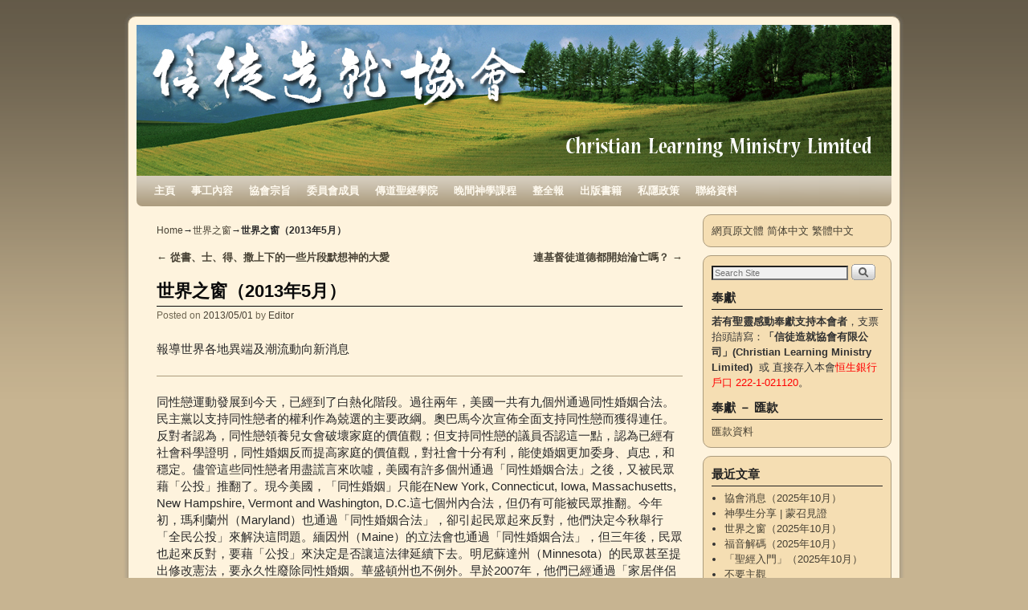

--- FILE ---
content_type: text/html; charset=UTF-8
request_url: https://cl-ministry.org/2013/05/01/83/
body_size: 22574
content:
<!DOCTYPE html>
<!--[if IE 7]>	<html id="ie7" lang="en-US"> <![endif]-->
<!--[if IE 8]>	<html id="ie8" lang="en-US"> <![endif]-->
<!--[if IE 9]>	<html id="ie9" lang="en-US"> <![endif]-->
<!--[if !(IE 6) | !(IE 7) | !(IE 8) ] | !(IE 9) ><!-->	<html lang="en-US"> <!--<![endif]-->
<head>
<meta charset="UTF-8" />
<meta name='viewport' content='width=device-width, initial-scale=1.0, maximum-scale=2.0, user-scalable=yes' />
<title>世界之窗（2013年5月） | 信徒造就協會</title>

<link rel="profile" href="https://gmpg.org/xfn/11" />
<link rel="pingback" href="https://cl-ministry.org/xmlrpc.php" />
<!--[if lt IE 9]>
<script src="https://cl-ministry.org/wp-content/themes/weaver-ii/js/html5.js" type="text/javascript"></script>
<![endif]-->

<script type="text/javascript">var weaverIsMobile=false;var weaverIsSimMobile=false;var weaverIsStacked=false;var weaverThemeWidth=940;var weaverMenuThreshold=640;var weaverHideMenuBar=false;var weaverMobileDisabled=false;var weaverFlowToBottom=false;var weaverHideTooltip=false;var weaverUseSuperfish=false;</script>

<!-- All In One SEO Pack 3.7.1[422,451] -->
<meta name="description"  content="報導世界各地異端及潮流動向新消息 同性戀運動發展到今天，已經到了白熱化階段。過往兩年，美國一共有九個州通過同性婚姻合法。民主黨以支持同性戀者的權利作為兢選的主要政綱。奧巴馬今次宣佈全面支持同性戀而獲得連任。反對者認為，同性戀領養兒女會破壞家庭的價值觀；但支持同性戀的議員否認這一點，認為已經有社會科學證明，同性婚姻反而提" />

<script type="application/ld+json" class="aioseop-schema">{"@context":"https://schema.org","@graph":[{"@type":"Organization","@id":"https://cl-ministry.org/#organization","url":"https://cl-ministry.org/","name":"信徒造就協會","sameAs":[],"logo":{"@type":"ImageObject","@id":"https://cl-ministry.org/#logo","url":"http://cl-ministry.org/wp-content/uploads/2020/02/cl-ministry_logo.jpg"},"image":{"@id":"https://cl-ministry.org/#logo"}},{"@type":"WebSite","@id":"https://cl-ministry.org/#website","url":"https://cl-ministry.org/","name":"信徒造就協會","publisher":{"@id":"https://cl-ministry.org/#organization"},"potentialAction":{"@type":"SearchAction","target":"https://cl-ministry.org/?s={search_term_string}","query-input":"required name=search_term_string"}},{"@type":"WebPage","@id":"https://cl-ministry.org/2013/05/01/83/#webpage","url":"https://cl-ministry.org/2013/05/01/83/","inLanguage":"en-US","name":"世界之窗（2013年5月）","isPartOf":{"@id":"https://cl-ministry.org/#website"},"breadcrumb":{"@id":"https://cl-ministry.org/2013/05/01/83/#breadcrumblist"},"datePublished":"2013-04-30T16:04:29+08:00","dateModified":"2013-06-18T15:22:43+08:00"},{"@type":"Article","@id":"https://cl-ministry.org/2013/05/01/83/#article","isPartOf":{"@id":"https://cl-ministry.org/2013/05/01/83/#webpage"},"author":{"@id":"https://cl-ministry.org/author/ford-hung-2/#author"},"headline":"世界之窗（2013年5月）","datePublished":"2013-04-30T16:04:29+08:00","dateModified":"2013-06-18T15:22:43+08:00","commentCount":0,"mainEntityOfPage":{"@id":"https://cl-ministry.org/2013/05/01/83/#webpage"},"publisher":{"@id":"https://cl-ministry.org/#organization"},"articleSection":"世界之窗","image":{"@type":"ImageObject","@id":"https://cl-ministry.org/2013/05/01/83/#primaryimage","url":"https://cl-ministry.org/wp-content/uploads/2020/02/cl-ministry_logo.jpg","width":640,"height":640}},{"@type":"Person","@id":"https://cl-ministry.org/author/ford-hung-2/#author","name":"Editor","sameAs":[],"image":{"@type":"ImageObject","@id":"https://cl-ministry.org/#personlogo","url":"https://secure.gravatar.com/avatar/a15f03387bb6a60743b6482c96627f2e?s=96&d=mm&r=g","width":96,"height":96,"caption":"Editor"}},{"@type":"BreadcrumbList","@id":"https://cl-ministry.org/2013/05/01/83/#breadcrumblist","itemListElement":[{"@type":"ListItem","position":1,"item":{"@type":"WebPage","@id":"https://cl-ministry.org/","url":"https://cl-ministry.org/","name":"信徒造就協會"}},{"@type":"ListItem","position":2,"item":{"@type":"WebPage","@id":"https://cl-ministry.org/2013/05/01/83/","url":"https://cl-ministry.org/2013/05/01/83/","name":"世界之窗（2013年5月）"}}]}]}</script>
<link rel="canonical" href="https://cl-ministry.org/2013/05/01/83/" />
<!-- All In One SEO Pack -->
<link rel='dns-prefetch' href='//s.w.org' />
<link rel='dns-prefetch' href='//v0.wordpress.com' />
<link rel="alternate" type="application/rss+xml" title="信徒造就協會 &raquo; Feed" href="https://cl-ministry.org/feed/" />
		<script type="text/javascript">
			window._wpemojiSettings = {"baseUrl":"https:\/\/s.w.org\/images\/core\/emoji\/13.0.0\/72x72\/","ext":".png","svgUrl":"https:\/\/s.w.org\/images\/core\/emoji\/13.0.0\/svg\/","svgExt":".svg","source":{"concatemoji":"https:\/\/cl-ministry.org\/wp-includes\/js\/wp-emoji-release.min.js?ver=5.5.17"}};
			!function(e,a,t){var n,r,o,i=a.createElement("canvas"),p=i.getContext&&i.getContext("2d");function s(e,t){var a=String.fromCharCode;p.clearRect(0,0,i.width,i.height),p.fillText(a.apply(this,e),0,0);e=i.toDataURL();return p.clearRect(0,0,i.width,i.height),p.fillText(a.apply(this,t),0,0),e===i.toDataURL()}function c(e){var t=a.createElement("script");t.src=e,t.defer=t.type="text/javascript",a.getElementsByTagName("head")[0].appendChild(t)}for(o=Array("flag","emoji"),t.supports={everything:!0,everythingExceptFlag:!0},r=0;r<o.length;r++)t.supports[o[r]]=function(e){if(!p||!p.fillText)return!1;switch(p.textBaseline="top",p.font="600 32px Arial",e){case"flag":return s([127987,65039,8205,9895,65039],[127987,65039,8203,9895,65039])?!1:!s([55356,56826,55356,56819],[55356,56826,8203,55356,56819])&&!s([55356,57332,56128,56423,56128,56418,56128,56421,56128,56430,56128,56423,56128,56447],[55356,57332,8203,56128,56423,8203,56128,56418,8203,56128,56421,8203,56128,56430,8203,56128,56423,8203,56128,56447]);case"emoji":return!s([55357,56424,8205,55356,57212],[55357,56424,8203,55356,57212])}return!1}(o[r]),t.supports.everything=t.supports.everything&&t.supports[o[r]],"flag"!==o[r]&&(t.supports.everythingExceptFlag=t.supports.everythingExceptFlag&&t.supports[o[r]]);t.supports.everythingExceptFlag=t.supports.everythingExceptFlag&&!t.supports.flag,t.DOMReady=!1,t.readyCallback=function(){t.DOMReady=!0},t.supports.everything||(n=function(){t.readyCallback()},a.addEventListener?(a.addEventListener("DOMContentLoaded",n,!1),e.addEventListener("load",n,!1)):(e.attachEvent("onload",n),a.attachEvent("onreadystatechange",function(){"complete"===a.readyState&&t.readyCallback()})),(n=t.source||{}).concatemoji?c(n.concatemoji):n.wpemoji&&n.twemoji&&(c(n.twemoji),c(n.wpemoji)))}(window,document,window._wpemojiSettings);
		</script>
		<style type="text/css">
img.wp-smiley,
img.emoji {
	display: inline !important;
	border: none !important;
	box-shadow: none !important;
	height: 1em !important;
	width: 1em !important;
	margin: 0 .07em !important;
	vertical-align: -0.1em !important;
	background: none !important;
	padding: 0 !important;
}
</style>
	<link rel='stylesheet' id='cudazi-scroll-to-top-style-css'  href='https://cl-ministry.org/wp-content/plugins/cudazi-scroll-to-top/css/widget.css?ver=5.5.17' type='text/css' media='all' />
<link rel='stylesheet' id='formidable-css'  href='https://cl-ministry.org/wp-content/plugins/formidable/css/formidableforms.css?ver=12132316' type='text/css' media='all' />
<link rel='stylesheet' id='weaverii-main-style-sheet-css'  href='https://cl-ministry.org/wp-content/themes/weaver-ii/style.min.css?ver=2.2.2' type='text/css' media='all' />
<link rel='stylesheet' id='weaverii-mobile-style-sheet-css'  href='https://cl-ministry.org/wp-content/themes/weaver-ii/style-mobile.min.css?ver=2.2.2' type='text/css' media='all' />
<link rel='stylesheet' id='wp-block-library-css'  href='https://cl-ministry.org/wp-includes/css/dist/block-library/style.min.css?ver=5.5.17' type='text/css' media='all' />
<style id='wp-block-library-inline-css' type='text/css'>
.has-text-align-justify{text-align:justify;}
</style>
<!-- Inline jetpack_facebook_likebox -->
<style id='jetpack_facebook_likebox-inline-css' type='text/css'>
.widget_facebook_likebox {
	overflow: hidden;
}

</style>
<link rel='stylesheet' id='social-logos-css'  href='https://cl-ministry.org/wp-content/plugins/jetpack/_inc/social-logos/social-logos.min.css?ver=9.2.4' type='text/css' media='all' />
<link rel='stylesheet' id='jetpack_css-css'  href='https://cl-ministry.org/wp-content/plugins/jetpack/css/jetpack.css?ver=9.2.4' type='text/css' media='all' />
<script type='text/javascript' src='https://cl-ministry.org/wp-includes/js/jquery/jquery.js?ver=1.12.4-wp' id='jquery-core-js'></script>
<script type='text/javascript' src='https://cl-ministry.org/wp-content/plugins/cudazi-scroll-to-top/js/widget.js?ver=5.5.17' id='cudazi-scroll-to-top-script-js'></script>
<script type='text/javascript' id='jetpack_related-posts-js-extra'>
/* <![CDATA[ */
var related_posts_js_options = {"post_heading":"h4"};
/* ]]> */
</script>
<script type='text/javascript' src='https://cl-ministry.org/wp-content/plugins/jetpack/_inc/build/related-posts/related-posts.min.js?ver=20191011' id='jetpack_related-posts-js'></script>
<link rel="https://api.w.org/" href="https://cl-ministry.org/wp-json/" /><link rel="alternate" type="application/json" href="https://cl-ministry.org/wp-json/wp/v2/posts/83" /><link rel="EditURI" type="application/rsd+xml" title="RSD" href="https://cl-ministry.org/xmlrpc.php?rsd" />
<link rel="wlwmanifest" type="application/wlwmanifest+xml" href="https://cl-ministry.org/wp-includes/wlwmanifest.xml" /> 
<link rel='prev' title='從書、士、得、撒上下的一些片段默想神的大愛' href='https://cl-ministry.org/2013/05/01/75/' />
<link rel='next' title='連基督徒道德都開始淪亡嗎？' href='https://cl-ministry.org/2013/06/01/893/' />
<link rel='shortlink' href='https://wp.me/p3EAbS-1l' />
<link rel="alternate" type="application/json+oembed" href="https://cl-ministry.org/wp-json/oembed/1.0/embed?url=https%3A%2F%2Fcl-ministry.org%2F2013%2F05%2F01%2F83%2F" />
<link rel="alternate" type="text/xml+oembed" href="https://cl-ministry.org/wp-json/oembed/1.0/embed?url=https%3A%2F%2Fcl-ministry.org%2F2013%2F05%2F01%2F83%2F&#038;format=xml" />

<!-- Weaver II Extras Version 2.3.1 -->
<!-- Analytics by WP Statistics v14.8 - https://wp-statistics.com/ -->

<!-- This site is using Weaver II 2.2.2 (44) subtheme: Wheat -->
<!-- Page ID: 83 -->
<style type="text/css">
/* Weaver II styles - Version 44 */
a {color:#474134;}
a:visited {color:#706752;}
a:hover {color:#C91640;}
.entry-title a {color:#0A0A0A;}
.entry-title a:visited {color:#0A0A0A;}
.entry-meta a, .entry-utility a {color:#474134;}
.entry-meta a:visited, .entry-utility a:visited {color:#706752;}
.entry-meta a:hover, .entry-utility a:hover {color:#C91640;}
.widget-area a {color:#474134;}
.widget-area a:visited {color:#706752;}
.widget-area a:hover {color:#C91640;}
#wrapper {border: 1px solid #AB9B7D;}
#sidebar_primary,#sidebar_right,#sidebar_left,.sidebar_top,.sidebar_bottom,.sidebar_extra,#first,#second,#third,#fourth, .mobile_widget_area {border: 1px solid #AB9B7D;}
#wrapper, #branding, #colophon, .commentlist li.comment, #respond, #sidebar_primary,#sidebar_right,#sidebar_left,.sidebar_top,.sidebar_bottom,.sidebar_extra,#first,#second,#third,#fourth,.mobile_widget_area {-moz-border-radius: 10px; -webkit-border-radius: 10px; border-radius: 10px;}
#sidebar_wrap_right.right-1-col,#sidebar_wrap_right.right-2-col,#sidebar_wrap_right.right-2-col-bottom,
#sidebar_wrap_left.left-1-col,#sidebar_wrap_left.left-2-col,#sidebar_wrap_left.left-2-col-bottom,#sidebar_wrap_left,#sidebar_wrap_right
{-moz-border-radius: 10px; -webkit-border-radius: 10px; border-radius: 10px;}
.commentlist li.comment .comment-meta {-moz-border-radius-topleft: 7px; -moz-border-radius-topright: 7px;
 -webkit-border-top-left-radius: 7px; -webkit-border-top-right-radius: 7px; border-top-left-radius: 7px; border-top-right-radius: 7px;}
#access {-moz-border-radius-bottomleft: 7px; -moz-border-radius-bottomright: 7px;
 -webkit-border-bottom-left-radius: 7px; -webkit-border-bottom-right-radius: 7px; border-bottom-left-radius: 7px; border-bottom-right-radius: 7px;}
#access2 {-moz-border-radius-topleft: 7px; -moz-border-radius-topright: 7px;
 -webkit-border-top-left-radius: 7px; -webkit-border-top-right-radius: 7px; border-top-left-radius: 7px; border-top-right-radius: 7px;}
body {background-image: url(/wp-content/themes/weaver-ii/images/gr.png); background-attachment: scroll; background-repeat: repeat-x;}
#wrapper {-webkit-box-shadow: 0 0 3px 3px rgba(0,0,0,0.25); -moz-box-shadow: 0 0 3px 3px rgba(0,0,0,0.25); box-shadow: 0 0 3px 3px rgba(127,127,127,0.25);}
#wrapper{max-width:940px;}
#sidebar_primary,.mobile_widget_area {background-color:#F5DEB3;}
#sidebar_right {background-color:#F5DEB3;}
#sidebar_left {background-color:#F5DEB3;}
.sidebar_top,.sidebar_extra {background-color:#F5DEB3;}
.sidebar_bottom {background-color:#F5DEB3;}
#container_wrap.right-1-col{width:75.000%;} #sidebar_wrap_right.right-1-col{width:25.000%;}
#container_wrap.right-2-col,#container_wrap.right-2-col-bottom{width:67.000%;} #sidebar_wrap_right.right-2-col,#sidebar_wrap_right.right-2-col-bottom{width:33.000%;}
#container_wrap.left-1-col{width:75.000%;} #sidebar_wrap_left.left-1-col{width:25.000%;}
#container_wrap.left-2-col,#container_wrap.left-2-col-bottom{width:67.000%;} #sidebar_wrap_left.left-2-col,#sidebar_wrap_left.left-2-col-bottom{width:33.000%;}
#container_wrap{width:66.000%;} #sidebar_wrap_left{width:17.000%;} #sidebar_wrap_right{width:17.000%;}
#sidebar_wrap_2_left_left, #sidebar_wrap_2_right_left {width:54.000%;margin-right:1%;}
#sidebar_wrap_2_left_right, #sidebar_wrap_2_right_right {width:45.000%;}
@media only screen and (max-width:640px) { /* header widget area mobile rules */
} /* end mobile rules */
#main {padding: 10px 0 0 0;}
#site-description {font-size:133.000%;}
#site-title {overflow:hidden; padding:0; margin:0; position:absolute; left:2.000%; top: 5.000%; z-index:20;}
#site-description {overflow:hidden; padding:0; margin:0; position:absolute; left:4.000%; top: 30.000%; z-index:20;}
#site-info {width:80%;}
.menu_bar a, .mobile_menu_bar a {font-weight:bold;}
@media only screen and (min-width: 641px) {.menu_bar,.weaveriip_vertical_menu .menu_bar { background-image: url(/wp-content/themes/weaver-ii/images/theme/fade.png);}}
@media only screen and (min-width: 641px) {.menu_bar ul ul a, .menu_bar li:hover > a, .menu_bar ul ul :hover > a { background-image: url(/wp-content/themes/weaver-ii/images/theme/fadeup.png);}}
#ie8 .menu_bar,#ie8 .weaveriip_vertical_menu .menu_bar,#ie7 .menu_bar,#ie7 .weaveriip_vertical_menu .menu_bar { background-image: url(/wp-content/themes/weaver-ii/images/theme/fade.png);}
#ie8 .menu_bar ul ul a, #ie8 .menu_bar li:hover > a, #ie8 .menu_bar ul ul :hover > a,
#ie7 .menu_bar ul ul a, #ie7 .menu_bar li:hover > a, #ie7 .menu_bar ul ul :hover > a{ background-image: url(/wp-content/themes/weaver-ii/images/theme/fadeup.png);}
.menu_bar, .menu_bar a,.menu_bar a:visited,.mobile_menu_bar a {color:#FFFAEF;}
.menu_bar li:hover > a, .menu_bar a:focus {background-color:#BAA987;}
.menu_bar li:hover > a, .menu_bar a:focus {color:#F0EBE0;}
.menu_bar ul ul a {background-color:#998B6F;}
.menu_bar ul ul a,.menu_bar ul ul a:visited {color:#FFFAEF;}
.menu_bar ul ul :hover > a {background-color:#BAA987;}
.menu_bar ul ul :hover > a {color:#F0EBE0;}
.menu_bar, .mobile_menu_bar, .menu-add {background-color:#AB9B7D;}
.mobile-menu-link {border-color:#FFFAEF;}
.widget-area .menu-vertical,.menu-vertical {clear:both;background-color:transparent;margin:0;width:100%;overflow:hidden;border-bottom:3px solid #FFFAEF;border-top:1px solid #FFFAEF;}
.widget-area .menu-vertical ul, .menu-vertical ul {margin: 0; padding: 0; list-style-type: none;  list-style-image:none;font-family: inherit;}
.widget-area .menu-vertical li a, .widget-area .menu-vertical a:visited, .menu-vertical li a, .menu-vertical a:visited {
color: #FFFAEF;  background-color: #AB9B7D; display: block !important; padding: 5px 10px; text-decoration: none; border-top:2px solid #FFFAEF;}
.widget-area .menu-vertical a:hover,.widget-area .menu-vertical a:focus, .menu-vertical a:hover,.menu-vertical a:focus {
color: #F0EBE0; background-color: #BAA987;text-decoration: none;}
.widget-area .menu-vertical ul ul li, .menu-vertical ul ul li { margin: 0; }
.widget-area .menu-vertical ul ul a,.menu-vertical ul ul a {color: #FFFAEF; background-color: #AB9B7D;
 display: block; padding: 4px 5px 4px 25px; text-decoration: none;border:0;
 border-top:1px solid #FFFAEF;}
.widget-area .menu-vertical ul ul a:hover,#wrap-header .menu-vertical ul ul a:hover,#wrap-header .menu-vertical ul a:hover {color: #F0EBE0; background-color: #BAA987; text-decoration: none;}
.widget-area .menu-vertical ul ul ul a,.menu-vertical ul ul ul a {padding: 4px 5px 4px 35px;}
.widget-area .menu-vertical ul ul ul a,.menu-vertical ul ul ul ul a {padding: 4px 5px 4px 45px;}
.widget-area .menu-vertical ul ul ul ul a,.menu-vertical ul ul ul ul ul a {padding: 4px 5px 4px 55px;}
.menu_bar .current_page_item > a, .menu_bar .current-menu-item > a, .menu_bar .current-cat > a, .menu_bar .current_page_ancestor > a,.menu_bar .current-category-ancestor > a, .menu_bar .current-menu-ancestor > a, .menu_bar .current-menu-parent > a, .menu_bar .current-category-parent > a,.menu-vertical .current_page_item > a, .menu-vertical .current-menu-item > a, .menu-vertical .current-cat > a, .menu-vertical .current_page_ancestor > a, .menu-vertical .current-category-ancestor > a, .menu-vertical .current-menu-ancestor > a, .menu-vertical .current-menu-parent > a, .menu-vertical .current-category-parent > a,.widget-area .menu-vertical .current_page_item > a, .widget-area .menu-vertical .current-menu-item > a, .widget-area .menu-vertical .current-cat > a, .widget-area .menu-vertical .current_page_ancestor > a {color:#474134 !important;}
.entry-title {border-bottom: 1px solid #0A0A0A;}
#content, .entry-content h1, .entry-content h2 {color:#292929;}
#content h1, #content h2, #content h3, #content h4, #content h5, #content h6, #content dt, #content th,
h1, h2, h3, h4, h5, h6,#author-info h2 {color:#0A0A0A;}
#content h1.entry-title {color:#0A0A0A;}
.commentlist li.comment, #respond {background-color:transparent;}
#respond input#submit {background-color:#F7E0B5;}
.wp-caption p.wp-caption-text, #content .gallery .gallery-caption,.entry-attachment .entry-caption {color:#333333;}
#content img.size-full, #content img.size-large, #content img.size-medium, #content img.size-thumbnail, #content .attachment-thumbnail, #content .gallery img,#content .gallery-thumb img,.entry-attachment img, #content .wp-caption img, #content img.wp-post-image,#content img[class*="wp-image-"],#author-avatar img,img.avatar {background-color:transparent;}
.home .sticky, #container.page-with-posts .sticky, #container.index-posts .sticky {background-color:#E6DCC8;}
.entry-meta, .entry-content label, .entry-utility {color:#706752;}
body {font-size:11px;}
body {font-family:Arial,Helvetica,sans-serif;}
h3#comments-title,h3#reply-title,.menu_bar,.mobile_menu_bar,
#author-info,#infobar,#nav-above, #nav-below,#cancel-comment-reply-link,.form-allowed-tags,
#site-info,#site-title,#wp-calendar,#comments-title,.comment-meta,.comment-body tr th,.comment-body thead th,
.entry-content label,.entry-content tr th,.entry-content thead th,.entry-format,.entry-meta,.entry-title,
.entry-utility,#respond label,.navigation,.page-title,.pingback p,.reply,.widget-title,
.wp-caption-text,input[type=submit] {font-family:Arial,Helvetica,sans-serif;}
body {background-color:#C7B491;}
body {color:#292929;}
#wrapper {background-color:#FEF3DD;}
#main {background-color:transparent;}
#container {background-color:transparent;}
#content {background-color:transparent;}
#content .post,.post {background-color:transparent;}
#branding {background-color:transparent;}
#colophon {background-color:#F5DEB3;}
hr {background-color:#AB9B7D;}
.entry-meta {background-color:transparent;}
.entry-utility {background-color:transparent;}
input, textarea, ins, pre {background-color:#F0F0F0;}
.widget {color:#333333;}
.widget-title {border-bottom: 1px solid #222222; margin-bottom:5px;padding-bottom:3px;}
.widget-title, .widget_search label, #wp-calendar caption {color: #222222;}
#site-title a {color:#FFFFFF;}
#site-description {color:#FFFFFF;}
@media only screen and (min-width: 581px) { #site-title{display:none;}}
#ie7 #site-title, #ie8 #site-title {display:none;}
.weaver-smalltablet-sim #site-title{display:none;}
.weaver-phone #site-title{display:block;}
#site-description{display:none;}
/* Weaver II Mobile Device Options */
.weaver-any-mobile  #main a, .weaver-any-mobile  #mobile-widget-area a, .weaver-any-mobile  .sidebar_top a, .weaver-any-mobile  .sidebar_bottom a, .weaver-any-mobile  .sidebar_extra a {text-decoration: underline !important;}
@media only screen and (max-width:768px) and (orientation:portrait) {body {padding: 0px !important;}}
@media only screen and (max-width:640px) {
#main a, #mobile-widget-area a, .sidebar_top a, .sidebar_bottom a, .sidebar_extra a{text-decoration: underline !important;}
}
@media only screen and (max-width: 580px) {
}

/* end Weaver II CSS */
</style> <!-- end of main options style section -->


<!--[if lte IE 8]>
<style type="text/css" media="screen">
#content img.size-thumbnail,#content img.size-medium,#content img.size-large,#content img.size-full,#content img.attachment-thumbnail,
#content img.wp-post-image,img.avatar,.format-chat img.format-chat-icon,
#wrapper,#branding,#colophon,#content, #content .post,
#sidebar_primary,#sidebar_right,#sidebar_left,.sidebar_top,.sidebar_bottom,.sidebar_extra,
#first,#second,#third,#fourth,
#commentform input:focus,#commentform textarea:focus,#respond input#submit {
		behavior: url(https://cl-ministry.org/wp-content/themes/weaver-ii/js/PIE/PIE.php) !important; position:relative;
}
</style>
<![endif]-->

<!-- End of Weaver II options -->

<!-- Jetpack Open Graph Tags -->
<meta property="og:type" content="article" />
<meta property="og:title" content="世界之窗（2013年5月）" />
<meta property="og:url" content="https://cl-ministry.org/2013/05/01/83/" />
<meta property="og:description" content="報導世界各地異端及潮流動向新消息 同性戀運動發展到今天，已經到了白熱化階段。過往兩年，美國一共有九個州通過同性婚姻合法。民主黨以支持同性戀者的權利作為兢選的主要政綱。奧巴馬今次宣佈全面支持同性戀而獲得連任。反對者認為，同性戀領養兒女會破壞家庭的價值觀；但支持同性戀的議員否認這一點，認為已經有社會科學證明，同性婚姻反而提高家庭的價值觀，對社會十分有利，能使婚姻更加委身、貞忠，和穩定。儘管這些同…" />
<meta property="article:published_time" content="2013-04-30T16:04:29+00:00" />
<meta property="article:modified_time" content="2013-06-18T15:22:43+00:00" />
<meta property="og:site_name" content="信徒造就協會" />
<meta property="og:image" content="https://cl-ministry.org/wp-content/uploads/2015/02/CLM_icon-54d41d06v1_site_icon.png" />
<meta property="og:image:width" content="512" />
<meta property="og:image:height" content="512" />
<meta property="og:locale" content="en_US" />
<meta name="twitter:text:title" content="世界之窗（2013年5月）" />
<meta name="twitter:image" content="https://cl-ministry.org/wp-content/uploads/2015/02/CLM_icon-54d41d06v1_site_icon-256x256.png" />
<meta name="twitter:card" content="summary" />

<!-- End Jetpack Open Graph Tags -->
<link rel="icon" href="https://cl-ministry.org/wp-content/uploads/2015/02/CLM_icon-54d41d06v1_site_icon-32x32.png" sizes="32x32" />
<link rel="icon" href="https://cl-ministry.org/wp-content/uploads/2015/02/CLM_icon-54d41d06v1_site_icon-256x256.png" sizes="192x192" />
<link rel="apple-touch-icon" href="https://cl-ministry.org/wp-content/uploads/2015/02/CLM_icon-54d41d06v1_site_icon-256x256.png" />
<meta name="msapplication-TileImage" content="https://cl-ministry.org/wp-content/uploads/2015/02/CLM_icon-54d41d06v1_site_icon.png" />
</head>

<body class="post-template-default single single-post postid-83 single-format-standard zh single-author singular not-logged-in weaver-desktop weaver-mobile-smart-nostack">
<a href="#page-bottom" id="page-top">&darr;</a> <!-- add custom CSS to use this page-bottom link -->
<div id="wrapper" class="hfeed">
<div id="wrap-header">
	<header id="branding" role="banner"><div id="branding-content">
		<div id="site-logo"></div>
		<div id="site-logo-link" onclick="location.href='https://cl-ministry.org/';"></div>

		<div class="title-description-xhtml">
			<h1 id="site-title" ><span><a href="https://cl-ministry.org/" title="信徒造就協會" rel="home">信徒造就協會</a></span></h1>
			<h2 id="site-description"> Christian Learning Ministry</h2>
		</div>
		<div id="header_image">
                              <img src="https://cl-ministry.org/wp-content/uploads/2013/07/Header.jpg" width="940" height="188" alt="信徒造就協會" />
        		</div><!-- #header_image -->
	</div></header><!-- #branding-content, #branding -->
<div id="wrap-bottom-menu">
<div id="mobile-bottom-nav" class="mobile_menu_bar" style="padding:5px 10px 5px 10px;clear:both;">
	<div style="margin-bottom:20px;">
<span class="mobile-home-link">
	<a href="https://cl-ministry.org/" title="信徒造就協會" rel="home">Home</a></span>
	<span class="mobile-menu-link"><a href="javascript:void(null);" onclick="weaverii_ToggleMenu(document.getElementById('nav-bottom-menu'), this, 'Menu &darr;', 'Menu &uarr;')">Menu &darr;</a></span></div>
</div>
		<div class="skip-link"><a class="assistive-text" href="#content" title="">Skip to primary content</a></div>
			<div class="skip-link"><a class="assistive-text" href="#sidebar_primary" title="">Skip to secondary content</a></div>
				<div id="nav-bottom-menu"><nav id="access" class="menu_bar" role="navigation">
<div class="menu"><ul id="menu-main-menu-2" class="menu"><li id="menu-item-1678" class="menu-item menu-item-type-post_type menu-item-object-page menu-item-home menu-item-1678"><a href="https://cl-ministry.org/">主頁</a></li>
<li id="menu-item-1679" class="menu-item menu-item-type-post_type menu-item-object-page menu-item-1679"><a href="https://cl-ministry.org/%e4%ba%8b%e5%b7%a5%e5%85%a7%e5%ae%b9/">事工內容</a></li>
<li id="menu-item-1681" class="menu-item menu-item-type-post_type menu-item-object-page menu-item-1681"><a href="https://cl-ministry.org/%e5%8d%94%e6%9c%83%e5%ae%97%e6%97%a8/">協會宗旨</a></li>
<li id="menu-item-1682" class="menu-item menu-item-type-post_type menu-item-object-page menu-item-1682"><a href="https://cl-ministry.org/%e5%a7%94%e5%93%a1%e6%9c%83%e6%88%90%e5%93%a1/">委員會成員</a></li>
<li id="menu-item-1936" class="menu-item menu-item-type-post_type menu-item-object-page menu-item-1936"><a href="https://cl-ministry.org/%e5%82%b3%e9%81%93%e8%81%96%e7%b6%93%e5%ad%b8%e9%99%a2/">傳道聖經學院</a></li>
<li id="menu-item-1697" class="menu-item menu-item-type-post_type menu-item-object-page menu-item-has-children menu-item-1697"><a href="https://cl-ministry.org/%e6%99%9a%e9%96%93%e7%a5%9e%e5%ad%b8%e8%aa%b2%e7%a8%8b/">晚間神學課程</a>
<ul class="sub-menu">
	<li id="menu-item-1698" class="menu-item menu-item-type-post_type menu-item-object-page menu-item-1698"><a href="https://cl-ministry.org/%e6%99%9a%e9%96%93%e7%a5%9e%e5%ad%b8%e8%aa%b2%e7%a8%8b/%e5%ad%b8%e5%93%a1%e9%a0%88%e7%9f%a5/">學員須知</a></li>
	<li id="menu-item-1700" class="menu-item menu-item-type-post_type menu-item-object-page menu-item-1700"><a href="https://cl-ministry.org/%e6%99%9a%e9%96%93%e7%a5%9e%e5%ad%b8%e8%aa%b2%e7%a8%8b/%e8%aa%b2%e7%a8%8b%e5%a0%b1%e5%90%8d/">課程報名</a></li>
</ul>
</li>
<li id="menu-item-1686" class="menu-item menu-item-type-post_type menu-item-object-page menu-item-has-children menu-item-1686"><a href="https://cl-ministry.org/%e6%95%b4%e5%85%a8%e5%a0%b1/">整全報</a>
<ul class="sub-menu">
	<li id="menu-item-1696" class="menu-item menu-item-type-post_type menu-item-object-page menu-item-1696"><a href="https://cl-ministry.org/%e6%95%b4%e5%85%a8%e5%a0%b1/%e8%a8%82%e9%96%b1%e3%80%8a%e6%95%b4%e5%85%a8%e5%a0%b1%e3%80%8b/">訂閱《整全報》</a></li>
	<li id="menu-item-3278" class="menu-item menu-item-type-post_type menu-item-object-page menu-item-3278"><a href="https://cl-ministry.org/%e7%ac%ac%e4%b8%80%e5%9b%9b%e4%b8%80%e8%87%b3%e4%b8%80%e5%9b%9b%e4%ba%94%e6%9c%9f/">第一四一至一四五期</a></li>
	<li id="menu-item-3150" class="menu-item menu-item-type-post_type menu-item-object-page menu-item-3150"><a href="https://cl-ministry.org/%e6%95%b4%e5%85%a8%e5%a0%b1/%e7%ac%ac%e4%b8%80%e4%b8%89%e5%85%ad%e8%87%b3%e4%b8%80%e5%9b%9b%e9%9b%b6%e6%9c%9f/">第一三六至一四零期</a></li>
	<li id="menu-item-3022" class="menu-item menu-item-type-post_type menu-item-object-page menu-item-3022"><a href="https://cl-ministry.org/%e7%ac%ac%e4%b8%80%e4%b8%89%e4%b8%80%e8%87%b3%e4%b8%80%e4%b8%89%e4%ba%94%e6%9c%9f/">第一三一至一三五期</a></li>
	<li id="menu-item-2885" class="menu-item menu-item-type-post_type menu-item-object-page menu-item-2885"><a href="https://cl-ministry.org/%e6%95%b4%e5%85%a8%e5%a0%b1/%e7%ac%ac%e4%b8%80%e4%ba%8c%e5%85%ad%e8%87%b3%e4%b8%80%e4%b8%89%e9%9b%b6%e6%9c%9f/">第一二六至一三零期</a></li>
	<li id="menu-item-2688" class="menu-item menu-item-type-post_type menu-item-object-page menu-item-2688"><a href="https://cl-ministry.org/%e6%95%b4%e5%85%a8%e5%a0%b1/%e7%ac%ac%e4%b8%80%e4%ba%8c%e4%b8%80%e8%87%b3%e4%b8%80%e4%ba%8c%e4%ba%94%e6%9c%9f/">第一二一至一二五期</a></li>
	<li id="menu-item-2540" class="menu-item menu-item-type-post_type menu-item-object-page menu-item-2540"><a href="https://cl-ministry.org/%e6%95%b4%e5%85%a8%e5%a0%b1/116-120/">第一一六至一二零期</a></li>
	<li id="menu-item-2333" class="menu-item menu-item-type-post_type menu-item-object-page menu-item-2333"><a href="https://cl-ministry.org/%e6%95%b4%e5%85%a8%e5%a0%b1/111-2/">第一一一至一一五期</a></li>
	<li id="menu-item-2028" class="menu-item menu-item-type-post_type menu-item-object-page menu-item-2028"><a href="https://cl-ministry.org/%e6%95%b4%e5%85%a8%e5%a0%b1/%e7%ac%ac%e4%b8%80%e7%99%be%e9%9b%b6%e4%b8%80%e6%9c%9f/">第一百零一至一百十期</a></li>
	<li id="menu-item-1703" class="menu-item menu-item-type-post_type menu-item-object-page menu-item-1703"><a href="https://cl-ministry.org/%e6%95%b4%e5%85%a8%e5%a0%b1/%e7%ac%ac%e4%b9%9d%e5%8d%81%e4%b8%80%e6%9c%9f/">第九十一至一百期</a></li>
	<li id="menu-item-1692" class="menu-item menu-item-type-post_type menu-item-object-page menu-item-1692"><a href="https://cl-ministry.org/%e6%95%b4%e5%85%a8%e5%a0%b1/%e7%ac%ac%e5%85%ab%e5%8d%81%e4%b8%80%e6%9c%9f/">第八十一至九十期</a></li>
	<li id="menu-item-1688" class="menu-item menu-item-type-post_type menu-item-object-page menu-item-1688"><a href="https://cl-ministry.org/%e6%95%b4%e5%85%a8%e5%a0%b1/%e7%ac%ac%e4%b8%83%e5%8d%81%e4%b8%80%e6%9c%9f/">第七十一至八十期</a></li>
	<li id="menu-item-1693" class="menu-item menu-item-type-post_type menu-item-object-page menu-item-1693"><a href="https://cl-ministry.org/%e6%95%b4%e5%85%a8%e5%a0%b1/%e7%ac%ac%e5%85%ad%e5%8d%81%e4%b8%80%e8%87%b3%e4%b8%83%e5%8d%81%e6%9c%9f%ef%bc%882011%e5%b9%b411%e6%9c%88%ef%b9%a32013%e5%b9%b45%e6%9c%88%ef%bc%89/">第六十一至七十期</a></li>
	<li id="menu-item-1691" class="menu-item menu-item-type-post_type menu-item-object-page menu-item-1691"><a href="https://cl-ministry.org/%e6%95%b4%e5%85%a8%e5%a0%b1/%e7%ac%ac%e4%ba%94%e5%8d%81%e4%b8%80%e8%87%b3%e5%85%ad%e5%8d%81%e6%9c%9f/">第五十一至六十期</a></li>
	<li id="menu-item-1695" class="menu-item menu-item-type-post_type menu-item-object-page menu-item-1695"><a href="https://cl-ministry.org/%e6%95%b4%e5%85%a8%e5%a0%b1/%e7%ac%ac%e5%9b%9b%e5%8d%81%e4%b8%80%e8%87%b3%e4%ba%94%e5%8d%81%e6%9c%9f/">第四十一至五十期</a></li>
	<li id="menu-item-1689" class="menu-item menu-item-type-post_type menu-item-object-page menu-item-1689"><a href="https://cl-ministry.org/%e6%95%b4%e5%85%a8%e5%a0%b1/%e7%ac%ac%e4%b8%89%e5%8d%81%e4%b8%80%e8%87%b3%e5%9b%9b%e5%8d%81%e6%9c%9f/">第三十一至四十期</a></li>
	<li id="menu-item-1690" class="menu-item menu-item-type-post_type menu-item-object-page menu-item-1690"><a href="https://cl-ministry.org/%e6%95%b4%e5%85%a8%e5%a0%b1/%e7%ac%ac%e4%ba%8c%e5%8d%81%e4%b8%80%e8%87%b3%e4%b8%89%e5%8d%81%e6%9c%9f/">第二十一至三十期</a></li>
	<li id="menu-item-1694" class="menu-item menu-item-type-post_type menu-item-object-page menu-item-1694"><a href="https://cl-ministry.org/%e6%95%b4%e5%85%a8%e5%a0%b1/%e7%ac%ac%e5%8d%81%e4%b8%80%e8%87%b3%e4%ba%8c%e5%8d%81%e6%9c%9f/">第十一至二十期</a></li>
	<li id="menu-item-1687" class="menu-item menu-item-type-post_type menu-item-object-page menu-item-1687"><a href="https://cl-ministry.org/%e6%95%b4%e5%85%a8%e5%a0%b1/%e7%ac%ac%e4%b8%80%e8%87%b3%e5%8d%81%e6%9c%9f/">第一至十期</a></li>
</ul>
</li>
<li id="menu-item-1935" class="menu-item menu-item-type-post_type menu-item-object-page menu-item-1935"><a href="https://cl-ministry.org/%e5%87%ba%e7%89%88%e6%9b%b8%e7%b1%8d/">出版書籍</a></li>
<li id="menu-item-1701" class="menu-item menu-item-type-post_type menu-item-object-page menu-item-has-children menu-item-1701"><a href="https://cl-ministry.org/%e7%a7%81%e9%9a%b1%e6%94%bf%e7%ad%96/">私隱政策</a>
<ul class="sub-menu">
	<li id="menu-item-1702" class="menu-item menu-item-type-post_type menu-item-object-page menu-item-1702"><a href="https://cl-ministry.org/%e7%a7%81%e9%9a%b1%e6%94%bf%e7%ad%96/%e5%80%8b%e4%ba%ba%e8%b3%87%e6%96%99%e5%ae%88%e5%89%87/">個人資料守則</a></li>
</ul>
</li>
<li id="menu-item-1704" class="menu-item menu-item-type-post_type menu-item-object-page menu-item-1704"><a href="https://cl-ministry.org/%e8%81%af%e7%b5%a1%e8%b3%87%e6%96%99/">聯絡資料</a></li>
</ul></div>		</nav></div><!-- #access --></div> <!-- #wrap-bottom-menu -->
</div> <!-- #wrap-header -->
	<div id="main">
		<div id="container_wrap" class="container-single equal_height right-1-col">
	<div id="infobar">
<span id="breadcrumbs"><span class="crumbs"><a href="https://cl-ministry.org/">Home</a>&rarr;<a href="https://cl-ministry.org/category/%e4%b8%96%e7%95%8c%e4%b9%8b%e7%aa%97/">世界之窗</a>&rarr;<span class="bcur-page">世界之窗（2013年5月）</span></span></span>	<span class='infobar_right'>
<span id="infobar_paginate"></span>
	</span></div><div class="weaver-clear"></div><!-- #infobar -->
		<div id="container">
			<div id="content" role="main">

				<nav id="nav-above" class="navigation">
				<h3 class="assistive-text">Post navigation</h3>
					<div class="nav-previous"><a href="https://cl-ministry.org/2013/05/01/75/" rel="prev"><span class="meta-nav">&larr;</span> 從書、士、得、撒上下的一些片段默想神的大愛</a></div>
				<div class="nav-next"><a href="https://cl-ministry.org/2013/06/01/893/" rel="next">連基督徒道德都開始淪亡嗎？ <span class="meta-nav">&rarr;</span></a></div>
				</nav><!-- #nav-above -->


<article id="post-83" class="content-single  post-83 post type-post status-publish format-standard hentry category-15">
	<header class="entry-header">
		<div class="entry-hdr"><h1 class="entry-title">世界之窗（2013年5月）</h1></div>

		<div class="entry-meta">
						<div class="meta-info-wrap">
			<span class="sep posted-on">Posted on </span><a href="https://cl-ministry.org/2013/05/01/83/" title="12:04 am" rel="bookmark"><time class="entry-date" datetime="2013-05-01T00:04:29+08:00">2013/05/01</time></a><span class="by-author"> <span class="sep"> by </span> <span class="author vcard"><a class="url fn n" href="https://cl-ministry.org/author/ford-hung-2/" title="View all posts by Editor" rel="author">Editor</a></span></span><span class="updated">June 18, 2013</span>
			</div><!-- .entry-meta-icons -->		</div><!-- .entry-meta -->
	</header><!-- .entry-header -->

	<div class="entry-content cf">
		<p>報導世界各地異端及潮流動向新消息</p>
<hr />
<p>同性戀運動發展到今天，已經到了白熱化階段。過往兩年，美國一共有九個州通過同性婚姻合法。民主黨以支持同性戀者的權利作為兢選的主要政綱。奧巴馬今次宣佈全面支持同性戀而獲得連任。反對者認為，同性戀領養兒女會破壞家庭的價值觀；但支持同性戀的議員否認這一點，認為已經有社會科學證明，同性婚姻反而提高家庭的價值觀，對社會十分有利，能使婚姻更加委身、貞忠，和穩定。儘管這些同性戀者用盡謊言來吹噓，美國有許多個州通過「同性婚姻合法」之後，又被民眾藉「公投」推翻了。<span id="more-83"></span>現今美國，「同性婚姻」只能在New York, Connecticut, Iowa, Massachusetts, New Hampshire, Vermont and Washington, D.C.這七個州內合法，但仍有可能被民眾推翻。今年初，瑪利蘭州（Maryland）也通過「同性婚姻合法」，卻引起民眾起來反對，他們決定今秋舉行「全民公投」來解決這問題。緬因州（Maine）的立法會也通過「同性婚姻合法」，但三年後，民眾也起來反對，要藉「公投」來決定是否讓這法律延續下去。明尼蘇達州（Minnesota）的民眾甚至提出修改憲法，要永久性廢除同性婚姻。華盛頓州也不例外。早於2007年，他們已經通過「家居伴侶法」；到2009年，再通過擴充這條法律，使之變成「“除婚姻外，甚麼都可以”的法律」；發展到今年初，他們再進一步通過「同性婚姻合法」，並由州長Chris Gregoire在二月時簽署，但必須等到今年六月七日，沒有人提出反對，才正式生效。法律定規，反對者如果提出要「公投」，必須有不少於120,577人簽名反對該法案，呈交立法會，才能將這法律擱置。結果引起民眾起來，終於在上月舉行「公投」，反對者獲得高達24萬個簽名，遠遠超過基本需要的12萬個簽名，使「公投74」得到認可的票數，通過將「同性婚姻」的法律推翻。今次華盛頓州成功推翻「同性婚姻」法律，其中一個原因是「全國婚姻協會」（National Organization for Marriage）決心要盡全力打倒同性婚姻法案。這個協會也曾在「加州」和「緬因州」幫助他們成功推翻同性婚姻法案。回顧這法律被推翻之前，同性婚姻支持者早就注意到，反對者非常激烈，所以他們多月來拼命籌款。「華盛頓州婚姻聯盟組織」（同性婚姻支持組織）就籌得一百九十萬美元，用來對抗反對者。有份捐獻支持同性婚姻的大公司，包括：Amazon, Starbucks Corp., Nike Inc., Apple, Goldman Sachs, Ben &amp; Jerry&#8217;s, Meg Whitman, Hewlett-Packard, LinkedIn, Ben &amp; Jerry’s, Google, Intuit, Yahoo, Adobe, Cisco, eBay, Facebook, JCPenney, Microsoft, RealNetworks, Starbucks……等。其中最矚目的，是Bill Gates和微軟公司的行政總裁Steve Ballmer，他們各捐獻十萬美元支持同性戀者爭取「同性婚姻合法」。微軟公司的法律顧問Brad Smith也捐了二萬五千美元支持他們。該運動的統籌人Zach Silk說：「微軟公司的捐項使我們的運動與前大大不同。因為現今我們廣泛地得到許多公司和他們的領導人支持，這對我們來說，非常重要。」微軟公司的發言人Jeff Reading也表示，他不會評論公司雇員個人名義的捐獻，但他承認，該公司在過往多月以來，已經很清楚表明支持同性婚姻。今年一月，公司捐了十萬美元支持他們，同性婚姻才能在四月的立法會中得到通過。Reading又說：「當我們公佈要支持這個法案之時，我們已經知道，此舉可能會激起人們起來反擊。但微軟公司的捐獻，是最後一步支持公司內部的同性戀者，幫助他們爭取婚姻平等。」</p>
<hr />
<p>與此同時，Carmen Cox於今年三月二十日在網上報導，現任教皇「方濟」（Francis）在Buenos Aires出任紅衣主教（取名「伯格里奧」── Jorge Mario Bergoglio）之時，曾主張應該支持「民間聯盟」（civil union，例如「工會」或「同性戀組織」等）。消息指出，當阿根廷在2010年討論同性婚姻合法化，達到最高峰之際，「伯格里奧」紅衣主教是「阿根廷主教議會」的主席，也在討論同性婚姻合法化問題。「伯格里奧」紅衣主教建議，教會應該支持「民間聯盟」的事。這話當然是指同性戀合法化的事，意思是應該順應民意，只不過他不敢直接說明而己。結果他的建議被眾主教們否決。發言人Federico Wals向阿根廷「新聞諮詢會」(Infonews) 表示：「我們的觀點是不贊成宗教狂熱；我們只是呼籲人人都應該尊重法律。我們相信，一定要為民間的聯盟爭取更多和更全面的權利，最低限度多過現在的權利，但不是同性婚姻。」這話暗示，「伯格里奧」紅衣主教贊成「同性婚姻合法」，只不過眾主教否決而已。但有一個比他更激進，曾指摘他「看法太守舊」的紅衣主教Kirchner，星期一進到梵蒂岡去與他單獨會面。Kirchner與教皇曾經有過不少意見上的衝突，包括校園強制性教育、在公立醫院免費派發避孕套，以及變性者正式更改性別記錄等等。但是他們會面之後，表示雙方都暫時放下己見。Kirchner在記者會中表示：「我見到教皇很安詳、滿有自信、很和平地，冷靜地，又很上心地，為所要做的工作忙碌。不單是為管理梵蒂岡的工作，還是為全心投入於改革，他認為必須改革的事上。」這話叫人聯想，他們可能已經達成共識，進一步給與同性戀者更多更全面的權利。如果這真是天主教的新趨勢，我們就知道，這「大淫婦」的淫行越來越厲害了。眾所週知，千多年來，天主教的神父、主教和教皇，在行淫和戀童僻的事上，醜事傳天下，被稱為世上最淫亂的宗教，每年為被控而賠款也高達十億美元。如果現今他們贊成同性戀合法，那些神父就方便得多了。神父與神父可以在教堂內糊作非為，成為合法的勾當，還省下許多賠償費。</p>
<hr />
<p>《Friday Church News》四月五日報導，保守派的猶太教Noam Federman及其同伴，今年嘗試在耶路撒冷聖殿山，獻羊羔和山羊為祭，遭到耶路撒冷警方把他們扣留，罪名是「未經許可私運牲畜」。另一項報導謂，猶太拉比Yehuda Glick又在3月21日，帶領一群猶太人對著聖殿山獻山羊為祭，為重建聖殿作準備。他說：「我們按照摩西五經的吩咐，取山羊為祭，並且按照真實的樣式造成祭壇……我們的利未人穿著祭司袍，又高唱讚美詩，然後宰殺那山羊，與逾越節祭牲一樣。」這些報導使我們想到猶太人很可憐，他們還是在守逾越節，不知道逾越節的羊羔基督已經被殺獻祭了；他們很想恢復獻祭，不知道神是個靈，所以拜祂的，必須用「靈」與「真理」來敬拜；他們還是等候基督來，卻不知道自己殺死的耶穌就是基督，祂已經復活升天，必須等以色列人肯說：「奉主名來的，是應當稱頌的。」（太23:39）祂才回來作他們的王。其實1967年的六日戰爭，他們已經取回聖殿山，只是當年的國防部長達陽將軍（Moshe Dayan）將聖殿山的控制權交回伊斯蘭組織手中，這是得到以色列國會批准的，因為以色列的國家領導層不希望捲入宗教爭端，他們原是無神主義者，不支持狂熱的猶太教分子。今天的以色列人還未建殿成功，許多人會問，以色列會不會先建成聖殿，主才回來呢？現今的猶太教狂熱分子確實想要重建聖殿，但是根據預言，他們是可以在「臨時會幕」中事奉神，不一定建成聖殿才世界末日的。保羅說：「那大罪人，就是沉淪之子，……甚至坐在神的殿裡，自稱是神。」（帖後2:3-4）</p>
<hr />
<p>神的僕人Dave Hunt（全名David Charles Haddon Hunt）已於2013年4月5日（星期五）安然離世了。筆者從他所寫的書得到極大的幫助。本刊之「世界之窗」也常常從他的刊物 ──《The Berean Call》中蒐集資料。現在他與主基督耶穌永遠同在，雖然好得無比，地上的聖徒卻失去一位領導我們作戰的「將軍」；對我們來說，今後這世界更顯得孤單了。Dave生於1926年，在一個敬虔的家庭長大。少年時已經信主；年青時，在軍中服役至第二次世界大戰結束。其後進入「加洲大學」（UCLA, University of California, Los Angeles）攻讀，取得數學學位。這時，他邂逅一生最愛的Ruth Klassen，於1950年結婚；婚後誕下兩子兩女。Ruth不但是一位殷勤的母親，更具備寫作天份。她熱衷於研究歷史，這方面有助於Dave Hunt日後的發展。Dave先從事管理顧問，後來升任幾間企業的經理。Dave開展多項校園及家庭聚會，與一些猶太裔青年人及外地留學生接觸。Dave與Ruth經常遊歷各地，與眾信徒會面及參與傳道事工。曾將聖經及其他資源帶進蘇聯，做極之艱險的工作。後期，Dave和Ruth常被邀請到世界各地去講道。Dave一直希望全時間事奉，尤其是目睹各地教會漸漸被世俗入侵而瓦解，更希望全人投入事奉。從1973年起，他開始文字工作，著文警告信徒要防避東方異教、心理學、自我中心的哲學、宗教大合一運動、並其他違背真理的謬論。1992年，他創立《庇哩亞呼聲》(The Berean Call) 事工，他與同工T.A. McMahon並肩作戰，出版刊物、書籍、錄影帶及錄音帶，分享基督的愛及捍衛基督真理的信息。Dave和T.A.合著了三本書，包括著名的《The Seduction of Christianity》（中文版譯為《偏差的誘惑》），這本書以前所未有的勇氣去揭發流行於眾教會的謬論，更點名揭示幕後的倡論者。二千年代，Dave對捍衛工作更趨強烈，甚至對伊斯蘭世界的政治和宗教非常關注。當Richard Dawkins這一類新無神論人士出現，要拆毀信徒心中的信仰之時，Dave就撰文和講道，迫切地指出，神的話語才是絕對真理。Dave其中一項喜歡做的，是每當乘坐客車前往講道時，留意神安排甚麼人坐在他旁邊。他常說 ── 透過這些恰到好處的安排，他能證明神的存在。例如當他撰寫有關回教的文章時，他發現神安排一位回教徒坐在他身旁，這位回教徒對回教不甚了解，卻很想知道聖經與可蘭經有甚麼分別。當他寫作有關創造論對抗進化論時，神會帶領他坐在一個無神論科學家旁邊，一位自以為知道所有答案，卻驚訝地發現，原來宇宙起源還有另一種解釋的人。Dave在任何情況下都很勇敢和很有愛心地向一些較難接觸的人士傳福音。Davie對真理的熱忱、對擄掠人心的邪惡之恨惡，燃點起他向任何人分享福音的熱誠。他的作品已銷售四百萬本以上，很多翻譯超過50種文字。包括：The Cult Explosion； The God Makers（與Ed Decker合著）； The Seduction of Christianity（與T. A. McMahon合著）；Global Peace and the Rise of Antichrist；Peace, Prosperity, and the Coming Holocaust；The New Spirituality（與T. A. McMahon合著）；Whatever Happened to Heaven?；Occult Invasion；A Woman Rides the Beast；A Cup of Trembling； In Defense of the Faith；An Urgent Call to a Serious Faith； To Russia with Love（與Hans Kristian合著）；What Love Is This?；Countdown to the Second Coming；Seeking and Finding God；Honest Doubts；Judgment Day!；Islam, Israel, and the Nations；Yoga and the Body of Christ……等。其最後一本著作是Cosmos, Creator, and Human Destiny。Dave對尋求真理的熾熱，可從他的研究和作品見到，他的學術成果備受公認，因為他博覽群書、與許多舉足輕重的專家們面談、到世界各地去考察，跑遍南美洲、澳洲、歐洲、印度、中東各地，留下難以估計的寶貴遺產。</p>
<div class="sharedaddy sd-sharing-enabled"><div class="robots-nocontent sd-block sd-social sd-social-icon sd-sharing"><h3 class="sd-title">Share this:</h3><div class="sd-content"><ul><li class="share-facebook"><a rel="nofollow noopener noreferrer" data-shared="sharing-facebook-83" class="share-facebook sd-button share-icon no-text" href="https://cl-ministry.org/2013/05/01/83/?share=facebook" target="_blank" title="Click to share on Facebook"><span></span><span class="sharing-screen-reader-text">Click to share on Facebook (Opens in new window)</span></a></li><li class="share-twitter"><a rel="nofollow noopener noreferrer" data-shared="sharing-twitter-83" class="share-twitter sd-button share-icon no-text" href="https://cl-ministry.org/2013/05/01/83/?share=twitter" target="_blank" title="Click to share on Twitter"><span></span><span class="sharing-screen-reader-text">Click to share on Twitter (Opens in new window)</span></a></li><li class="share-linkedin"><a rel="nofollow noopener noreferrer" data-shared="sharing-linkedin-83" class="share-linkedin sd-button share-icon no-text" href="https://cl-ministry.org/2013/05/01/83/?share=linkedin" target="_blank" title="Click to share on LinkedIn"><span></span><span class="sharing-screen-reader-text">Click to share on LinkedIn (Opens in new window)</span></a></li><li class="share-pinterest"><a rel="nofollow noopener noreferrer" data-shared="sharing-pinterest-83" class="share-pinterest sd-button share-icon no-text" href="https://cl-ministry.org/2013/05/01/83/?share=pinterest" target="_blank" title="Click to share on Pinterest"><span></span><span class="sharing-screen-reader-text">Click to share on Pinterest (Opens in new window)</span></a></li><li class="share-tumblr"><a rel="nofollow noopener noreferrer" data-shared="" class="share-tumblr sd-button share-icon no-text" href="https://cl-ministry.org/2013/05/01/83/?share=tumblr" target="_blank" title="Click to share on Tumblr"><span></span><span class="sharing-screen-reader-text">Click to share on Tumblr (Opens in new window)</span></a></li><li class="share-pocket"><a rel="nofollow noopener noreferrer" data-shared="" class="share-pocket sd-button share-icon no-text" href="https://cl-ministry.org/2013/05/01/83/?share=pocket" target="_blank" title="Click to share on Pocket"><span></span><span class="sharing-screen-reader-text">Click to share on Pocket (Opens in new window)</span></a></li><li class="share-print"><a rel="nofollow noopener noreferrer" data-shared="" class="share-print sd-button share-icon no-text" href="https://cl-ministry.org/2013/05/01/83/#print" target="_blank" title="Click to print"><span></span><span class="sharing-screen-reader-text">Click to print (Opens in new window)</span></a></li><li class="share-end"></li></ul></div></div></div>
<div id='jp-relatedposts' class='jp-relatedposts' >
	<h3 class="jp-relatedposts-headline"><em>Related</em></h3>
</div>			</div><!-- .entry-content -->

	<footer class="entry-utility">
<div class="meta-info-wrap">
			<span class="cat-links">
<span class="entry-utility-prep entry-utility-prep-cat-links">Posted in</span> <a href="https://cl-ministry.org/category/%e4%b8%96%e7%95%8c%e4%b9%8b%e7%aa%97/" rel="category tag">世界之窗</a>			</span>
		<span class="permalink-icon"><a href="https://cl-ministry.org/2013/05/01/83/" title="Permalink to 世界之窗（2013年5月）" rel="bookmark">permalink</a></span>
	</div><!-- .entry-meta-icons -->

	</footer><!-- .entry-utility -->
</article><!-- #post-83 -->

				<nav id="nav-below" class="navigation">
				<h3 class="assistive-text">Post navigation</h3>
					<div class="nav-previous"><a href="https://cl-ministry.org/2013/05/01/75/" rel="prev"><span class="meta-nav">&larr;</span> 從書、士、得、撒上下的一些片段默想神的大愛</a></div>
				<div class="nav-next"><a href="https://cl-ministry.org/2013/06/01/893/" rel="next">連基督徒道德都開始淪亡嗎？ <span class="meta-nav">&rarr;</span></a></div>
				</nav><!-- #nav-above -->




			</div><!-- #content -->
		</div><!-- #container -->
		</div><!-- #container_wrap -->

	<div id="sidebar_wrap_right" class="right-1-col equal_height">
	<div id="sidebar_primary" class="widget-area weaver-clear" role="complementary">
<aside id="widget_wpcc-2" class="widget widget_wpcc">
<div id="wpcc_widget_inner"><!--WPCC_NC_START-->
	<span id="wpcc_original_link" class="wpcc_current_lang" ><a class="wpcc_link" href="https://cl-ministry.org/2013/05/01/83/" title="網頁原文體">網頁原文體</a></span>
	<span id="wpcc_zh-cn_link" class="wpcc_lang" ><a class="wpcc_link" rel="nofollow" href="https://cl-ministry.org/2013/05/01/83/?variant=zh-cn" title="简体中文" >简体中文</a></span>
	<span id="wpcc_zh-hk_link" class="wpcc_lang" ><a class="wpcc_link" rel="nofollow" href="https://cl-ministry.org/2013/05/01/83/?variant=zh-hk" title="繁體中文" >繁體中文</a></span>
<!--WPCC_NC_END--></div>
</aside>	</div><!-- #sidebar_primary .widget-area -->
	<div id="sidebar_right" class="widget-area" role="complementary">
<aside id="search-2" class="widget widget_search"><form role="search" style="background:transparent;" method="get" class="searchform" action="https://cl-ministry.org/" >
	<label class="screen-reader-text" for="s">Search for:</label>
	<input type="search" value="" name="s" id="s" placeholder="Search Site" />
	<input class="searchformimg" type="image" src="/wp-content/themes/weaver-ii/images/search_button.gif" alt="Search" />
	</form></aside><aside id="text-2" class="widget widget_text"><h3 class="widget-title">奉獻</h3>			<div class="textwidget"><strong>若有聖靈感動奉獻支持本會者</strong>，支票抬頭請寫：<strong>「信徒造就協會有限公司」(Christian Learning Ministry Limited) </strong> 或 直接存入本會<span style="color: #ff0000;">恒生銀行戶口 222-1-021120</span>。</div>
		</aside><aside id="text-3" class="widget widget_text"><h3 class="widget-title">奉獻 － 匯款</h3>			<div class="textwidget"><a href="https://cl-ministry.org/?page_id=1288" target="_blank" rel="noopener noreferrer">匯款資料</a></div>
		</aside>
	</div><!-- #sidebar_right .widget-area -->
	<div id="sidebar_left" class="widget-area" role="complementary">

		<aside id="recent-posts-2" class="widget widget_recent_entries">
		<h3 class="widget-title">最近文章</h3>
		<ul>
											<li>
					<a href="https://cl-ministry.org/2025/10/09/3355/">協會消息（2025年10月）</a>
									</li>
											<li>
					<a href="https://cl-ministry.org/2025/10/09/3352/">神學生分享 | 蒙召見證</a>
									</li>
											<li>
					<a href="https://cl-ministry.org/2025/10/09/3350/">世界之窗（2025年10月）</a>
									</li>
											<li>
					<a href="https://cl-ministry.org/2025/10/09/3348/">福音解碼（2025年10月）</a>
									</li>
											<li>
					<a href="https://cl-ministry.org/2025/10/09/3346/">「聖經入門」（2025年10月）</a>
									</li>
											<li>
					<a href="https://cl-ministry.org/2025/10/09/3344/">不要主觀</a>
									</li>
											<li>
					<a href="https://cl-ministry.org/2025/10/09/3341/">與神相會的屬靈原則</a>
									</li>
											<li>
					<a href="https://cl-ministry.org/2025/08/01/3327/">協會消息（2025年8月）</a>
									</li>
					</ul>

		</aside><aside id="facebook-likebox-2" class="widget widget_facebook_likebox"><h3 class="widget-title"><a href="https://www.facebook.com/%E4%BF%A1%E5%BE%92%E9%80%A0%E5%B0%B1%E5%8D%94%E6%9C%83-244047026110283/">信徒造就協會 Facebook Page</a></h3>		<div id="fb-root"></div>
		<div class="fb-page" data-href="https://www.facebook.com/%E4%BF%A1%E5%BE%92%E9%80%A0%E5%B0%B1%E5%8D%94%E6%9C%83-244047026110283/" data-width="340"  data-height="400" data-hide-cover="false" data-show-facepile="true" data-tabs="timeline" data-hide-cta="false" data-small-header="false">
		<div class="fb-xfbml-parse-ignore"><blockquote cite="https://www.facebook.com/%E4%BF%A1%E5%BE%92%E9%80%A0%E5%B0%B1%E5%8D%94%E6%9C%83-244047026110283/"><a href="https://www.facebook.com/%E4%BF%A1%E5%BE%92%E9%80%A0%E5%B0%B1%E5%8D%94%E6%9C%83-244047026110283/">信徒造就協會 Facebook Page</a></blockquote></div>
		</div>
		</aside><aside id="tag_cloud-2" class="widget widget_tag_cloud"><h3 class="widget-title">文章有關</h3><div class="tagcloud"><a href="https://cl-ministry.org/tag/%e4%ba%8b%e5%a5%89/" class="tag-cloud-link tag-link-45 tag-link-position-1" style="font-size: 19.1325301205pt;" aria-label="事奉 (17 items)">事奉</a>
<a href="https://cl-ministry.org/tag/%e4%ba%8b%e5%a5%89%e8%92%99%e5%8f%ac/" class="tag-cloud-link tag-link-37 tag-link-position-2" style="font-size: 8pt;" aria-label="事奉蒙召 (3 items)">事奉蒙召</a>
<a href="https://cl-ministry.org/tag/%e4%bb%a5%e5%bc%97%e6%89%80%e6%9b%b8/" class="tag-cloud-link tag-link-94 tag-link-position-3" style="font-size: 13.0602409639pt;" aria-label="以弗所書 (7 items)">以弗所書</a>
<a href="https://cl-ministry.org/tag/%e4%bb%a5%e8%b3%bd%e4%ba%9e%e6%9b%b8/" class="tag-cloud-link tag-link-63 tag-link-position-4" style="font-size: 13.9036144578pt;" aria-label="以賽亞書 (8 items)">以賽亞書</a>
<a href="https://cl-ministry.org/tag/%e4%bd%86%e4%bb%a5%e7%90%86%e6%9b%b8/" class="tag-cloud-link tag-link-19 tag-link-position-5" style="font-size: 9.68674698795pt;" aria-label="但以理書 (4 items)">但以理書</a>
<a href="https://cl-ministry.org/tag/%e4%bd%88%e9%81%93/" class="tag-cloud-link tag-link-52 tag-link-position-6" style="font-size: 8pt;" aria-label="佈道 (3 items)">佈道</a>
<a href="https://cl-ministry.org/tag/%e4%bd%bf%e5%be%92%e8%a1%8c%e5%82%b3/" class="tag-cloud-link tag-link-5 tag-link-position-7" style="font-size: 16.6024096386pt;" aria-label="使徒行傳 (12 items)">使徒行傳</a>
<a href="https://cl-ministry.org/tag/%e4%bf%a1%e5%bf%83/" class="tag-cloud-link tag-link-99 tag-link-position-8" style="font-size: 8pt;" aria-label="信心 (3 items)">信心</a>
<a href="https://cl-ministry.org/tag/%e5%82%b3%e9%81%93%e6%9b%b8/" class="tag-cloud-link tag-link-70 tag-link-position-9" style="font-size: 11.0361445783pt;" aria-label="傳道書 (5 items)">傳道書</a>
<a href="https://cl-ministry.org/tag/%e5%87%ba%e5%9f%83%e5%8f%8a%e8%a8%98/" class="tag-cloud-link tag-link-36 tag-link-position-10" style="font-size: 13.0602409639pt;" aria-label="出埃及記 (7 items)">出埃及記</a>
<a href="https://cl-ministry.org/tag/%e5%88%97%e7%8e%8b%e7%b4%80%e4%b8%8a/" class="tag-cloud-link tag-link-69 tag-link-position-11" style="font-size: 11.0361445783pt;" aria-label="列王紀上 (5 items)">列王紀上</a>
<a href="https://cl-ministry.org/tag/%e5%88%97%e7%8e%8b%e7%b4%80%e4%b8%8b/" class="tag-cloud-link tag-link-105 tag-link-position-12" style="font-size: 8pt;" aria-label="列王紀下 (3 items)">列王紀下</a>
<a href="https://cl-ministry.org/tag/%e5%88%97%e7%8e%8b%e8%a8%98%e4%b8%8a/" class="tag-cloud-link tag-link-33 tag-link-position-13" style="font-size: 13.9036144578pt;" aria-label="列王記上 (8 items)">列王記上</a>
<a href="https://cl-ministry.org/tag/%e5%88%a9%e6%9c%aa%e8%a8%98/" class="tag-cloud-link tag-link-41 tag-link-position-14" style="font-size: 9.68674698795pt;" aria-label="利未記 (4 items)">利未記</a>
<a href="https://cl-ministry.org/tag/%e5%89%b5%e4%b8%96%e8%a8%98/" class="tag-cloud-link tag-link-30 tag-link-position-15" style="font-size: 14.7469879518pt;" aria-label="創世記 (9 items)">創世記</a>
<a href="https://cl-ministry.org/tag/%e5%89%b5%e9%80%a0%e8%ab%96/" class="tag-cloud-link tag-link-31 tag-link-position-16" style="font-size: 8pt;" aria-label="創造論 (3 items)">創造論</a>
<a href="https://cl-ministry.org/tag/%e5%93%a5%e6%9e%97%e5%a4%9a%e5%89%8d%e6%9b%b8/" class="tag-cloud-link tag-link-54 tag-link-position-17" style="font-size: 16.6024096386pt;" aria-label="哥林多前書 (12 items)">哥林多前書</a>
<a href="https://cl-ministry.org/tag/%e5%93%a5%e6%9e%97%e5%a4%9a%e5%be%8c%e6%9b%b8/" class="tag-cloud-link tag-link-74 tag-link-position-18" style="font-size: 13.9036144578pt;" aria-label="哥林多後書 (8 items)">哥林多後書</a>
<a href="https://cl-ministry.org/tag/%e5%95%9f%e7%a4%ba%e9%8c%84/" class="tag-cloud-link tag-link-8 tag-link-position-19" style="font-size: 20.4819277108pt;" aria-label="啟示錄 (21 items)">啟示錄</a>
<a href="https://cl-ministry.org/tag/%e5%ae%b6%e5%ba%ad/" class="tag-cloud-link tag-link-43 tag-link-position-20" style="font-size: 11.0361445783pt;" aria-label="家庭 (5 items)">家庭</a>
<a href="https://cl-ministry.org/tag/%e5%ae%b6%e5%ba%ad%e7%89%a7%e9%a4%8a/" class="tag-cloud-link tag-link-118 tag-link-position-21" style="font-size: 9.68674698795pt;" aria-label="家庭牧養 (4 items)">家庭牧養</a>
<a href="https://cl-ministry.org/tag/%e5%b4%87%e6%8b%9c%e7%a5%9e%e5%ad%b8/" class="tag-cloud-link tag-link-71 tag-link-position-22" style="font-size: 14.7469879518pt;" aria-label="崇拜神學 (9 items)">崇拜神學</a>
<a href="https://cl-ministry.org/tag/%e5%b8%8c%e4%bc%af%e4%be%86%e6%9b%b8/" class="tag-cloud-link tag-link-28 tag-link-position-23" style="font-size: 15.421686747pt;" aria-label="希伯來書 (10 items)">希伯來書</a>
<a href="https://cl-ministry.org/tag/%e5%bd%bc%e5%be%97%e5%89%8d%e6%9b%b8/" class="tag-cloud-link tag-link-89 tag-link-position-24" style="font-size: 9.68674698795pt;" aria-label="彼得前書 (4 items)">彼得前書</a>
<a href="https://cl-ministry.org/tag/%e5%bd%bc%e5%be%97%e5%be%8c%e6%9b%b8/" class="tag-cloud-link tag-link-55 tag-link-position-25" style="font-size: 8pt;" aria-label="彼得後書 (3 items)">彼得後書</a>
<a href="https://cl-ministry.org/tag/%e6%8f%90%e6%91%a9%e5%a4%aa%e5%be%8c%e6%9b%b8/" class="tag-cloud-link tag-link-29 tag-link-position-26" style="font-size: 15.421686747pt;" aria-label="提摩太後書 (10 items)">提摩太後書</a>
<a href="https://cl-ministry.org/tag/%e6%92%92%e6%af%8d%e8%80%b3%e8%a8%98%e4%b8%8a/" class="tag-cloud-link tag-link-11 tag-link-position-27" style="font-size: 16.0963855422pt;" aria-label="撒母耳記上 (11 items)">撒母耳記上</a>
<a href="https://cl-ministry.org/tag/%e6%95%91%e6%81%a9/" class="tag-cloud-link tag-link-47 tag-link-position-28" style="font-size: 13.9036144578pt;" aria-label="救恩 (8 items)">救恩</a>
<a href="https://cl-ministry.org/tag/%e6%96%b9%e8%a8%80/" class="tag-cloud-link tag-link-80 tag-link-position-29" style="font-size: 11.0361445783pt;" aria-label="方言 (5 items)">方言</a>
<a href="https://cl-ministry.org/tag/%e6%9c%ab%e4%b8%96%e8%ab%96/" class="tag-cloud-link tag-link-18 tag-link-position-30" style="font-size: 20.1445783133pt;" aria-label="末世論 (20 items)">末世論</a>
<a href="https://cl-ministry.org/tag/%e7%a5%9e%e5%ad%b8%e6%95%99%e8%82%b2/" class="tag-cloud-link tag-link-53 tag-link-position-31" style="font-size: 18.1204819277pt;" aria-label="神學教育 (15 items)">神學教育</a>
<a href="https://cl-ministry.org/tag/%e7%a5%9e%e5%ad%b8%e7%94%9f%e6%b4%bb/" class="tag-cloud-link tag-link-49 tag-link-position-32" style="font-size: 8pt;" aria-label="神學生活 (3 items)">神學生活</a>
<a href="https://cl-ministry.org/tag/%e7%a6%b1%e5%91%8a/" class="tag-cloud-link tag-link-59 tag-link-position-33" style="font-size: 13.0602409639pt;" aria-label="禱告 (7 items)">禱告</a>
<a href="https://cl-ministry.org/tag/%e7%b3%bb%e7%b5%b1%e7%a5%9e%e5%ad%b8/" class="tag-cloud-link tag-link-77 tag-link-position-34" style="font-size: 19.4698795181pt;" aria-label="系統神學 (18 items)">系統神學</a>
<a href="https://cl-ministry.org/tag/%e7%b4%84%e7%bf%b0%e7%a6%8f%e9%9f%b3/" class="tag-cloud-link tag-link-24 tag-link-position-35" style="font-size: 22pt;" aria-label="約翰福音 (26 items)">約翰福音</a>
<a href="https://cl-ministry.org/tag/%e7%be%85%e9%a6%ac%e6%9b%b8/" class="tag-cloud-link tag-link-65 tag-link-position-36" style="font-size: 16.0963855422pt;" aria-label="羅馬書 (11 items)">羅馬書</a>
<a href="https://cl-ministry.org/tag/%e8%81%96%e7%b6%93%e8%80%83%e5%8f%a4%e5%ad%b8/" class="tag-cloud-link tag-link-96 tag-link-position-37" style="font-size: 11.0361445783pt;" aria-label="聖經考古學 (5 items)">聖經考古學</a>
<a href="https://cl-ministry.org/tag/%e8%85%93%e7%ab%8b%e6%af%94%e6%9b%b8/" class="tag-cloud-link tag-link-27 tag-link-position-38" style="font-size: 14.7469879518pt;" aria-label="腓立比書 (9 items)">腓立比書</a>
<a href="https://cl-ministry.org/tag/%e8%92%99%e5%8f%ac/" class="tag-cloud-link tag-link-46 tag-link-position-39" style="font-size: 15.421686747pt;" aria-label="蒙召 (10 items)">蒙召</a>
<a href="https://cl-ministry.org/tag/%e8%a9%a9%e7%af%87/" class="tag-cloud-link tag-link-42 tag-link-position-40" style="font-size: 15.421686747pt;" aria-label="詩篇 (10 items)">詩篇</a>
<a href="https://cl-ministry.org/tag/%e8%b7%af%e5%8a%a0%e7%a6%8f%e9%9f%b3/" class="tag-cloud-link tag-link-23 tag-link-position-41" style="font-size: 20.4819277108pt;" aria-label="路加福音 (21 items)">路加福音</a>
<a href="https://cl-ministry.org/tag/%e9%9b%85%e5%90%84%e6%9b%b8/" class="tag-cloud-link tag-link-72 tag-link-position-42" style="font-size: 12.2168674699pt;" aria-label="雅各書 (6 items)">雅各書</a>
<a href="https://cl-ministry.org/tag/%e9%9d%88%e6%81%a9%e9%81%8b%e5%8b%95/" class="tag-cloud-link tag-link-87 tag-link-position-43" style="font-size: 13.9036144578pt;" aria-label="靈恩運動 (8 items)">靈恩運動</a>
<a href="https://cl-ministry.org/tag/%e9%a6%ac%e5%8f%af%e7%a6%8f%e9%9f%b3/" class="tag-cloud-link tag-link-22 tag-link-position-44" style="font-size: 13.0602409639pt;" aria-label="馬可福音 (7 items)">馬可福音</a>
<a href="https://cl-ministry.org/tag/%e9%a6%ac%e5%a4%aa%e7%a6%8f%e9%9f%b3/" class="tag-cloud-link tag-link-21 tag-link-position-45" style="font-size: 22pt;" aria-label="馬太福音 (26 items)">馬太福音</a></div>
</aside><aside id="archives-2" class="widget widget_archive"><h3 class="widget-title">記錄</h3>		<label class="screen-reader-text" for="archives-dropdown-2">記錄</label>
		<select id="archives-dropdown-2" name="archive-dropdown">
			
			<option value="">Select Month</option>
				<option value='https://cl-ministry.org/2025/10/'> October 2025 &nbsp;(7)</option>
	<option value='https://cl-ministry.org/2025/08/'> August 2025 &nbsp;(7)</option>
	<option value='https://cl-ministry.org/2025/06/'> June 2025 &nbsp;(7)</option>
	<option value='https://cl-ministry.org/2025/03/'> March 2025 &nbsp;(7)</option>
	<option value='https://cl-ministry.org/2025/02/'> February 2025 &nbsp;(7)</option>
	<option value='https://cl-ministry.org/2024/12/'> December 2024 &nbsp;(8)</option>
	<option value='https://cl-ministry.org/2024/10/'> October 2024 &nbsp;(6)</option>
	<option value='https://cl-ministry.org/2024/08/'> August 2024 &nbsp;(6)</option>
	<option value='https://cl-ministry.org/2024/06/'> June 2024 &nbsp;(6)</option>
	<option value='https://cl-ministry.org/2024/04/'> April 2024 &nbsp;(6)</option>
	<option value='https://cl-ministry.org/2024/02/'> February 2024 &nbsp;(6)</option>
	<option value='https://cl-ministry.org/2023/12/'> December 2023 &nbsp;(6)</option>
	<option value='https://cl-ministry.org/2023/10/'> October 2023 &nbsp;(6)</option>
	<option value='https://cl-ministry.org/2023/08/'> August 2023 &nbsp;(6)</option>
	<option value='https://cl-ministry.org/2023/06/'> June 2023 &nbsp;(6)</option>
	<option value='https://cl-ministry.org/2023/04/'> April 2023 &nbsp;(6)</option>
	<option value='https://cl-ministry.org/2023/02/'> February 2023 &nbsp;(6)</option>
	<option value='https://cl-ministry.org/2022/12/'> December 2022 &nbsp;(6)</option>
	<option value='https://cl-ministry.org/2022/10/'> October 2022 &nbsp;(6)</option>
	<option value='https://cl-ministry.org/2022/08/'> August 2022 &nbsp;(6)</option>
	<option value='https://cl-ministry.org/2022/06/'> June 2022 &nbsp;(7)</option>
	<option value='https://cl-ministry.org/2022/04/'> April 2022 &nbsp;(6)</option>
	<option value='https://cl-ministry.org/2022/02/'> February 2022 &nbsp;(7)</option>
	<option value='https://cl-ministry.org/2021/12/'> December 2021 &nbsp;(6)</option>
	<option value='https://cl-ministry.org/2021/10/'> October 2021 &nbsp;(7)</option>
	<option value='https://cl-ministry.org/2021/08/'> August 2021 &nbsp;(7)</option>
	<option value='https://cl-ministry.org/2021/06/'> June 2021 &nbsp;(6)</option>
	<option value='https://cl-ministry.org/2021/04/'> April 2021 &nbsp;(7)</option>
	<option value='https://cl-ministry.org/2021/01/'> January 2021 &nbsp;(7)</option>
	<option value='https://cl-ministry.org/2020/12/'> December 2020 &nbsp;(6)</option>
	<option value='https://cl-ministry.org/2020/10/'> October 2020 &nbsp;(7)</option>
	<option value='https://cl-ministry.org/2020/08/'> August 2020 &nbsp;(7)</option>
	<option value='https://cl-ministry.org/2020/06/'> June 2020 &nbsp;(7)</option>
	<option value='https://cl-ministry.org/2020/04/'> April 2020 &nbsp;(6)</option>
	<option value='https://cl-ministry.org/2020/02/'> February 2020 &nbsp;(6)</option>
	<option value='https://cl-ministry.org/2019/12/'> December 2019 &nbsp;(6)</option>
	<option value='https://cl-ministry.org/2019/10/'> October 2019 &nbsp;(6)</option>
	<option value='https://cl-ministry.org/2019/08/'> August 2019 &nbsp;(6)</option>
	<option value='https://cl-ministry.org/2019/06/'> June 2019 &nbsp;(6)</option>
	<option value='https://cl-ministry.org/2019/04/'> April 2019 &nbsp;(7)</option>
	<option value='https://cl-ministry.org/2019/02/'> February 2019 &nbsp;(5)</option>
	<option value='https://cl-ministry.org/2018/12/'> December 2018 &nbsp;(6)</option>
	<option value='https://cl-ministry.org/2018/10/'> October 2018 &nbsp;(5)</option>
	<option value='https://cl-ministry.org/2018/08/'> August 2018 &nbsp;(5)</option>
	<option value='https://cl-ministry.org/2018/06/'> June 2018 &nbsp;(7)</option>
	<option value='https://cl-ministry.org/2018/04/'> April 2018 &nbsp;(6)</option>
	<option value='https://cl-ministry.org/2018/02/'> February 2018 &nbsp;(6)</option>
	<option value='https://cl-ministry.org/2017/12/'> December 2017 &nbsp;(6)</option>
	<option value='https://cl-ministry.org/2017/10/'> October 2017 &nbsp;(7)</option>
	<option value='https://cl-ministry.org/2017/08/'> August 2017 &nbsp;(6)</option>
	<option value='https://cl-ministry.org/2017/06/'> June 2017 &nbsp;(6)</option>
	<option value='https://cl-ministry.org/2017/04/'> April 2017 &nbsp;(6)</option>
	<option value='https://cl-ministry.org/2017/02/'> February 2017 &nbsp;(5)</option>
	<option value='https://cl-ministry.org/2016/12/'> December 2016 &nbsp;(6)</option>
	<option value='https://cl-ministry.org/2016/10/'> October 2016 &nbsp;(5)</option>
	<option value='https://cl-ministry.org/2016/08/'> August 2016 &nbsp;(5)</option>
	<option value='https://cl-ministry.org/2016/06/'> June 2016 &nbsp;(4)</option>
	<option value='https://cl-ministry.org/2016/03/'> March 2016 &nbsp;(5)</option>
	<option value='https://cl-ministry.org/2016/02/'> February 2016 &nbsp;(3)</option>
	<option value='https://cl-ministry.org/2015/12/'> December 2015 &nbsp;(4)</option>
	<option value='https://cl-ministry.org/2015/10/'> October 2015 &nbsp;(4)</option>
	<option value='https://cl-ministry.org/2015/08/'> August 2015 &nbsp;(5)</option>
	<option value='https://cl-ministry.org/2015/06/'> June 2015 &nbsp;(4)</option>
	<option value='https://cl-ministry.org/2015/03/'> March 2015 &nbsp;(4)</option>
	<option value='https://cl-ministry.org/2015/02/'> February 2015 &nbsp;(6)</option>
	<option value='https://cl-ministry.org/2014/12/'> December 2014 &nbsp;(4)</option>
	<option value='https://cl-ministry.org/2014/09/'> September 2014 &nbsp;(4)</option>
	<option value='https://cl-ministry.org/2014/07/'> July 2014 &nbsp;(4)</option>
	<option value='https://cl-ministry.org/2014/06/'> June 2014 &nbsp;(4)</option>
	<option value='https://cl-ministry.org/2014/03/'> March 2014 &nbsp;(4)</option>
	<option value='https://cl-ministry.org/2014/01/'> January 2014 &nbsp;(4)</option>
	<option value='https://cl-ministry.org/2013/11/'> November 2013 &nbsp;(4)</option>
	<option value='https://cl-ministry.org/2013/10/'> October 2013 &nbsp;(4)</option>
	<option value='https://cl-ministry.org/2013/07/'> July 2013 &nbsp;(4)</option>
	<option value='https://cl-ministry.org/2013/06/'> June 2013 &nbsp;(1)</option>
	<option value='https://cl-ministry.org/2013/05/'> May 2013 &nbsp;(4)</option>
	<option value='https://cl-ministry.org/2013/03/'> March 2013 &nbsp;(4)</option>
	<option value='https://cl-ministry.org/2013/01/'> January 2013 &nbsp;(4)</option>
	<option value='https://cl-ministry.org/2012/11/'> November 2012 &nbsp;(4)</option>
	<option value='https://cl-ministry.org/2012/09/'> September 2012 &nbsp;(3)</option>
	<option value='https://cl-ministry.org/2012/07/'> July 2012 &nbsp;(4)</option>
	<option value='https://cl-ministry.org/2012/05/'> May 2012 &nbsp;(3)</option>
	<option value='https://cl-ministry.org/2012/03/'> March 2012 &nbsp;(3)</option>
	<option value='https://cl-ministry.org/2012/01/'> January 2012 &nbsp;(3)</option>
	<option value='https://cl-ministry.org/2011/11/'> November 2011 &nbsp;(3)</option>
	<option value='https://cl-ministry.org/2011/09/'> September 2011 &nbsp;(4)</option>
	<option value='https://cl-ministry.org/2011/07/'> July 2011 &nbsp;(3)</option>
	<option value='https://cl-ministry.org/2011/05/'> May 2011 &nbsp;(3)</option>
	<option value='https://cl-ministry.org/2011/03/'> March 2011 &nbsp;(3)</option>
	<option value='https://cl-ministry.org/2011/01/'> January 2011 &nbsp;(3)</option>
	<option value='https://cl-ministry.org/2010/11/'> November 2010 &nbsp;(3)</option>
	<option value='https://cl-ministry.org/2010/09/'> September 2010 &nbsp;(3)</option>
	<option value='https://cl-ministry.org/2010/07/'> July 2010 &nbsp;(4)</option>
	<option value='https://cl-ministry.org/2010/05/'> May 2010 &nbsp;(3)</option>
	<option value='https://cl-ministry.org/2010/03/'> March 2010 &nbsp;(3)</option>
	<option value='https://cl-ministry.org/2009/12/'> December 2009 &nbsp;(5)</option>
	<option value='https://cl-ministry.org/2009/10/'> October 2009 &nbsp;(3)</option>
	<option value='https://cl-ministry.org/2009/08/'> August 2009 &nbsp;(3)</option>
	<option value='https://cl-ministry.org/2009/06/'> June 2009 &nbsp;(5)</option>
	<option value='https://cl-ministry.org/2009/04/'> April 2009 &nbsp;(5)</option>
	<option value='https://cl-ministry.org/2009/02/'> February 2009 &nbsp;(4)</option>
	<option value='https://cl-ministry.org/2008/12/'> December 2008 &nbsp;(4)</option>
	<option value='https://cl-ministry.org/2008/10/'> October 2008 &nbsp;(4)</option>
	<option value='https://cl-ministry.org/2008/08/'> August 2008 &nbsp;(5)</option>
	<option value='https://cl-ministry.org/2008/06/'> June 2008 &nbsp;(5)</option>
	<option value='https://cl-ministry.org/2008/04/'> April 2008 &nbsp;(5)</option>
	<option value='https://cl-ministry.org/2008/02/'> February 2008 &nbsp;(6)</option>
	<option value='https://cl-ministry.org/2007/12/'> December 2007 &nbsp;(6)</option>
	<option value='https://cl-ministry.org/2007/10/'> October 2007 &nbsp;(3)</option>
	<option value='https://cl-ministry.org/2007/08/'> August 2007 &nbsp;(5)</option>
	<option value='https://cl-ministry.org/2007/06/'> June 2007 &nbsp;(5)</option>
	<option value='https://cl-ministry.org/2007/04/'> April 2007 &nbsp;(6)</option>
	<option value='https://cl-ministry.org/2007/02/'> February 2007 &nbsp;(5)</option>
	<option value='https://cl-ministry.org/2006/12/'> December 2006 &nbsp;(4)</option>
	<option value='https://cl-ministry.org/2006/10/'> October 2006 &nbsp;(5)</option>
	<option value='https://cl-ministry.org/2006/08/'> August 2006 &nbsp;(5)</option>
	<option value='https://cl-ministry.org/2006/06/'> June 2006 &nbsp;(6)</option>
	<option value='https://cl-ministry.org/2006/04/'> April 2006 &nbsp;(6)</option>
	<option value='https://cl-ministry.org/2006/02/'> February 2006 &nbsp;(6)</option>
	<option value='https://cl-ministry.org/2005/12/'> December 2005 &nbsp;(6)</option>
	<option value='https://cl-ministry.org/2005/10/'> October 2005 &nbsp;(5)</option>
	<option value='https://cl-ministry.org/2005/08/'> August 2005 &nbsp;(6)</option>
	<option value='https://cl-ministry.org/2005/06/'> June 2005 &nbsp;(5)</option>
	<option value='https://cl-ministry.org/2005/04/'> April 2005 &nbsp;(6)</option>
	<option value='https://cl-ministry.org/2005/02/'> February 2005 &nbsp;(5)</option>
	<option value='https://cl-ministry.org/2004/12/'> December 2004 &nbsp;(8)</option>
	<option value='https://cl-ministry.org/2004/10/'> October 2004 &nbsp;(5)</option>
	<option value='https://cl-ministry.org/2004/08/'> August 2004 &nbsp;(5)</option>
	<option value='https://cl-ministry.org/2004/06/'> June 2004 &nbsp;(6)</option>
	<option value='https://cl-ministry.org/2004/04/'> April 2004 &nbsp;(4)</option>
	<option value='https://cl-ministry.org/2004/02/'> February 2004 &nbsp;(7)</option>
	<option value='https://cl-ministry.org/2003/12/'> December 2003 &nbsp;(5)</option>
	<option value='https://cl-ministry.org/2003/10/'> October 2003 &nbsp;(5)</option>
	<option value='https://cl-ministry.org/2003/08/'> August 2003 &nbsp;(5)</option>
	<option value='https://cl-ministry.org/2003/06/'> June 2003 &nbsp;(6)</option>
	<option value='https://cl-ministry.org/2003/04/'> April 2003 &nbsp;(5)</option>
	<option value='https://cl-ministry.org/2003/02/'> February 2003 &nbsp;(5)</option>
	<option value='https://cl-ministry.org/2002/12/'> December 2002 &nbsp;(6)</option>
	<option value='https://cl-ministry.org/2002/10/'> October 2002 &nbsp;(6)</option>
	<option value='https://cl-ministry.org/2002/08/'> August 2002 &nbsp;(5)</option>
	<option value='https://cl-ministry.org/2002/06/'> June 2002 &nbsp;(6)</option>
	<option value='https://cl-ministry.org/2002/03/'> March 2002 &nbsp;(5)</option>
	<option value='https://cl-ministry.org/2002/01/'> January 2002 &nbsp;(4)</option>
	<option value='https://cl-ministry.org/2001/11/'> November 2001 &nbsp;(4)</option>
	<option value='https://cl-ministry.org/2001/09/'> September 2001 &nbsp;(4)</option>

		</select>

<script type="text/javascript">
/* <![CDATA[ */
(function() {
	var dropdown = document.getElementById( "archives-dropdown-2" );
	function onSelectChange() {
		if ( dropdown.options[ dropdown.selectedIndex ].value !== '' ) {
			document.location.href = this.options[ this.selectedIndex ].value;
		}
	}
	dropdown.onchange = onSelectChange;
})();
/* ]]> */
</script>
			</aside><aside id="categories-2" class="widget widget_categories"><h3 class="widget-title">分類</h3><form action="https://cl-ministry.org" method="get"><label class="screen-reader-text" for="cat">分類</label><select  name='cat' id='cat' class='postform' >
	<option value='-1'>Select Category</option>
	<option class="level-0" value="15">世界之窗&nbsp;&nbsp;(125)</option>
	<option class="level-0" value="151">信仰隨筆&nbsp;&nbsp;(1)</option>
	<option class="level-0" value="119">地極腳蹤&nbsp;&nbsp;(4)</option>
	<option class="level-0" value="6">培靈信息&nbsp;&nbsp;(198)</option>
	<option class="level-0" value="176">基要信仰&nbsp;&nbsp;(2)</option>
	<option class="level-0" value="40">整全訓練神學院院訊&nbsp;&nbsp;(64)</option>
	<option class="level-0" value="48">文章分享&nbsp;&nbsp;(110)</option>
	<option class="level-0" value="1">消息及通告&nbsp;&nbsp;(88)</option>
	<option class="level-0" value="177">神學生分享&nbsp;&nbsp;(8)</option>
	<option class="level-0" value="116">福音解碼&nbsp;&nbsp;(58)</option>
	<option class="level-0" value="143">義務總幹事的話&nbsp;&nbsp;(20)</option>
	<option class="level-0" value="175">翻譯文章&nbsp;&nbsp;(2)</option>
	<option class="level-0" value="173">聖經入門&nbsp;&nbsp;(33)</option>
	<option class="level-0" value="174">聖言牧語&nbsp;&nbsp;(20)</option>
	<option class="level-0" value="3">院長的話&nbsp;&nbsp;(15)</option>
</select>
</form>
<script type="text/javascript">
/* <![CDATA[ */
(function() {
	var dropdown = document.getElementById( "cat" );
	function onCatChange() {
		if ( dropdown.options[ dropdown.selectedIndex ].value > 0 ) {
			dropdown.parentNode.submit();
		}
	}
	dropdown.onchange = onCatChange;
})();
/* ]]> */
</script>

			</aside><aside id="rss_links-3" class="widget widget_rss_links"><p><a target="_self" href="https://cl-ministry.org/feed/" title="Subscribe to Posts"><img src="https://cl-ministry.org/wp-content/plugins/jetpack/images/rss/purple-small.png" alt="RSS Feed" /></a>&nbsp;<a target="_self" href="https://cl-ministry.org/feed/" title="Subscribe to Posts">RSS - Posts</a></p>
</aside>
	</div><!-- #sidebar_left .widget-area -->
	</div><!-- #sidebar_wrap_right -->
    <div class='weaver-clear'></div></div><!-- #main -->
	<footer id="colophon" role="contentinfo">
	  <div>

		<div id="site-ig-wrap">
		<span id="site-info">
		&copy; 2025 - <a href="https://cl-ministry.org/" title="信徒造就協會" rel="home">信徒造就協會</a>
		</span> <!-- #site-info -->
		</div><!-- #site-ig-wrap -->
		<div class="weaver-clear"></div>
	  </div>
	</footer><!-- #colophon -->
</div><!-- #wrapper -->
<a href="#page-top" id="page-bottom">&uarr;</a>
<div id="weaver-final" class="weaver-final-normal">		<a id="scroll-to-top" href="#" title="Scroll to Top">Top</a>
		
	<script type="text/javascript">
		window.WPCOM_sharing_counts = {"https:\/\/cl-ministry.org\/2013\/05\/01\/83\/":83};
	</script>
						<script type='text/javascript' id='wp-statistics-tracker-js-extra'>
/* <![CDATA[ */
var WP_Statistics_Tracker_Object = {"hitRequestUrl":"https:\/\/cl-ministry.org\/wp-json\/wp-statistics\/v2\/hit?wp_statistics_hit_rest=yes&current_page_type=post&current_page_id=83&search_query&page_uri=LzIwMTMvMDUvMDEvODMv&nonce=e58d801a16","keepOnlineRequestUrl":"https:\/\/cl-ministry.org\/wp-json\/wp-statistics\/v2\/online?wp_statistics_hit_rest=yes&current_page_type=post&current_page_id=83&search_query&page_uri=LzIwMTMvMDUvMDEvODMv&nonce=e58d801a16","isWpConsentApiActive":"","option":{"consentLevel":"disabled","dntEnabled":false,"cacheCompatibility":""}};
/* ]]> */
</script>
<script type='text/javascript' src='https://cl-ministry.org/wp-content/plugins/wp-statistics/assets/js/tracker.js?ver=14.8' id='wp-statistics-tracker-js'></script>
<script type='text/javascript' id='weaverJSLib-js-extra'>
/* <![CDATA[ */
var weaver_menu_params = {"selector":"li:has(ul) > a","selector_leaf":"li li li:not(:has(ul)) > a"};
/* ]]> */
</script>
<script type='text/javascript' src='https://cl-ministry.org/wp-content/themes/weaver-ii/js/weaverjslib.min.js?ver=2.2.2' id='weaverJSLib-js'></script>
<script type='text/javascript' id='jetpack-facebook-embed-js-extra'>
/* <![CDATA[ */
var jpfbembed = {"appid":"249643311490","locale":"en_US"};
/* ]]> */
</script>
<script type='text/javascript' src='https://cl-ministry.org/wp-content/plugins/jetpack/_inc/build/facebook-embed.min.js' id='jetpack-facebook-embed-js'></script>
<script type='text/javascript' src='https://cl-ministry.org/wp-includes/js/wp-embed.min.js?ver=5.5.17' id='wp-embed-js'></script>
<script type='text/javascript' id='sharing-js-js-extra'>
/* <![CDATA[ */
var sharing_js_options = {"lang":"en","counts":"1","is_stats_active":"1"};
/* ]]> */
</script>
<script type='text/javascript' src='https://cl-ministry.org/wp-content/plugins/jetpack/_inc/build/sharedaddy/sharing.min.js?ver=9.2.4' id='sharing-js-js'></script>
<script type='text/javascript' id='sharing-js-js-after'>
var windowOpen;
			jQuery( document.body ).on( 'click', 'a.share-facebook', function() {
				// If there's another sharing window open, close it.
				if ( 'undefined' !== typeof windowOpen ) {
					windowOpen.close();
				}
				windowOpen = window.open( jQuery( this ).attr( 'href' ), 'wpcomfacebook', 'menubar=1,resizable=1,width=600,height=400' );
				return false;
			});
var windowOpen;
			jQuery( document.body ).on( 'click', 'a.share-twitter', function() {
				// If there's another sharing window open, close it.
				if ( 'undefined' !== typeof windowOpen ) {
					windowOpen.close();
				}
				windowOpen = window.open( jQuery( this ).attr( 'href' ), 'wpcomtwitter', 'menubar=1,resizable=1,width=600,height=350' );
				return false;
			});
var windowOpen;
			jQuery( document.body ).on( 'click', 'a.share-linkedin', function() {
				// If there's another sharing window open, close it.
				if ( 'undefined' !== typeof windowOpen ) {
					windowOpen.close();
				}
				windowOpen = window.open( jQuery( this ).attr( 'href' ), 'wpcomlinkedin', 'menubar=1,resizable=1,width=580,height=450' );
				return false;
			});
var windowOpen;
			jQuery( document.body ).on( 'click', 'a.share-tumblr', function() {
				// If there's another sharing window open, close it.
				if ( 'undefined' !== typeof windowOpen ) {
					windowOpen.close();
				}
				windowOpen = window.open( jQuery( this ).attr( 'href' ), 'wpcomtumblr', 'menubar=1,resizable=1,width=450,height=450' );
				return false;
			});
var windowOpen;
			jQuery( document.body ).on( 'click', 'a.share-pocket', function() {
				// If there's another sharing window open, close it.
				if ( 'undefined' !== typeof windowOpen ) {
					windowOpen.close();
				}
				windowOpen = window.open( jQuery( this ).attr( 'href' ), 'wpcompocket', 'menubar=1,resizable=1,width=450,height=450' );
				return false;
			});
</script>
<script type='text/javascript' src='https://stats.wp.com/e-202549.js' async='async' defer='defer'></script>
<script type='text/javascript'>
	_stq = window._stq || [];
	_stq.push([ 'view', {v:'ext',j:'1:9.2.4',blog:'54001248',post:'83',tz:'8',srv:'cl-ministry.org'} ]);
	_stq.push([ 'clickTrackerInit', '54001248', '83' ]);
</script>
</div> <!-- #weaver-final -->
<script defer src="https://static.cloudflareinsights.com/beacon.min.js/vcd15cbe7772f49c399c6a5babf22c1241717689176015" integrity="sha512-ZpsOmlRQV6y907TI0dKBHq9Md29nnaEIPlkf84rnaERnq6zvWvPUqr2ft8M1aS28oN72PdrCzSjY4U6VaAw1EQ==" data-cf-beacon='{"version":"2024.11.0","token":"ba27d65688f043aeadbaf4ccd622a95f","r":1,"server_timing":{"name":{"cfCacheStatus":true,"cfEdge":true,"cfExtPri":true,"cfL4":true,"cfOrigin":true,"cfSpeedBrain":true},"location_startswith":null}}' crossorigin="anonymous"></script>
</body>
</html>
